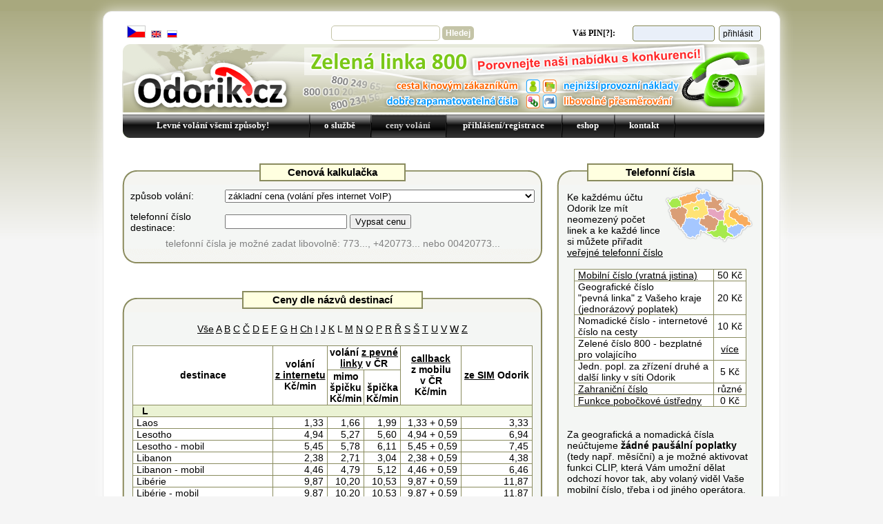

--- FILE ---
content_type: text/html
request_url: https://www.odorik.cz/ceny.html?cenikFiltr=L
body_size: 7567
content:
<!DOCTYPE html PUBLIC "-//W3C//DTD XHTML 1.0 Transitional//EN" "http://www.w3.org/TR/xhtml1/DTD/xhtml1-transitional.dtd">
<html xmlns="http://www.w3.org/1999/xhtml" xml:lang="cs" lang="cs ">
<head>
    <meta name="wot-verification" content="2b15ddaf3d7c63bee7ad"/>
    <meta http-equiv="content-type" content="application/xhtml+xml; charset=UTF-8" />
    <!--[if IE]>
    <meta http-equiv="content-type" content="text/html; charset=UTF-8" />
    <![endif]--> 
    <meta name="description" content="Levné telefonování do zahraničí z telefonní budky, pevné, internetu nebo mobilu" />
    <meta name="keywords" content="levné volání do zahraničí,levné telefonování do zahraničí,telefonní budka,pevná linka,telefonování přes internet,telefonování přes internet zdarma,callback,internetové volání,volání ze zahraničí,VoIP" /> 
    <meta name="robots" content="index, follow" />
    <title>Odorik.cz - levné volání do celého světa</title>
    <link rel="stylesheet" type="text/css" href="styles/default2.css" />
    <!--[if IE 6]>
    <link rel="stylesheet" type="text/css" href="styles/default_ie6.css" />
    <![endif]-->
    <!--[if IE 7]>
    <link rel="stylesheet" type="text/css" href="styles/default_ie7.css" />
    <![endif]-->
    <link rel="stylesheet" type="text/css" href="modules/balloontip.css" />
    <script type="text/javascript" src="modules/balloontip.js"></script>
    <script type="text/javascript" src="design/jquery-1.6.4.min.js"></script>
    
      <script src="design/hidepin.js" type="text/javascript"></script>
    
    <link rel="shortcut icon" href="images/icon_sluchatko.gif" />

    <script type="text/javascript">
      $(document).ready(function() {
        $("#hidepin").focus();
      });
    </script>
  </head>

  <body>
    <!--div id="bg_border_top">&nbsp;</div--> 
    <div id="nad_main">
    &nbsp;
    </div>
    <div id="main">

    <div class="languageSelect">
         <img src="images/flags/cz.gif" alt="cz" title="Vybraný jazyk je Čeština" /> 
         <a href="?jazyk=en" title="English"><img src="images/flags/small/gb.gif" alt="en" /></a> 
         <a href="?jazyk=ru" title="По-русски"><img src="images/flags/small/ru.gif" alt="ru" /></a> 
    </div>
    
    <div id="top-right">
      <div id="search">
        <form action="nabidka.html" method="post">
        <input id="search-area" type="text" name="q" />
        <input id="search-button" type="submit" name="Hledej" value="Hledej" />
        </form>
      </div>
      <div id="login">
        <form name="prihl_form" action="https://www.odorik.cz/ucet/?jazyk=cz" method="post">
            <div id="logform">
              <div class="prename" 
  >
  Váš PIN<a href="#" rel="ppin">[?]</a>: </div>
              <div class="name"><input type="text" id="hidepin" name="hidepin" size="15" maxlength="13" autocomplete="off" /></div>
              <div class="submit"><input type="submit" name="prihlasit" value="přihlásit" /></div>
            </div>
             <input type="hidden" name="pin" value="" />
          </form >
  <!-- ***** balloon hint ***** -->
   <div id="ppin" class="balloonstyle" style="width: 350px;">
  PIN má 13 (nebo 10) číslic.<br />
      <ul>
        <li>Je to stejný pin,jaký používáte při volání z pevné linky nebo telefonní budky.</li>
        <li>PIN jste obdrželi SMS  zprávou při registraci nebo je napsán na Vaší volací kartičce.</li>
        <li>Pokud jste Váš PIN zapomněli, prozvoňte číslo 539 085 860 a dojde Vám SMS zprávou.</li>
      </ul>
   </div>
   
  <div id="cislo" class="balloonstyle" style="width: 350px;">
    Zadejte jednu z možnosti: <br />
    - číslo svého mobilního telefonu (9 číslic) <i>nebo</i><br />
    - e-mailovou adresu <i>nebo</i><br />
    - číslo linky (6 číslic).
    
    </div>
    <div id="hheslo" class="balloonstyle" style="width: 350px;">
      Heslo jsou poslední 4 číslice vašeho PINu <br />
      obdrženého při registraci; pro opětovné <br />
      zaslání PINu prozvoňte ze svého mobilního <br />
      telefonu 539 085 860 a vyčkejte na SMS. </div>
  <!-- ***** balloon hint ***** -->
      </div>  <!-- konec login -->
    </div> <!-- konec top-right -->

        <!--div id="top" style="background-image: url('images/bg_top_2_cz_new-15.png');"-->
        <div id="top" style="position: relative; background-image: url('images/bg_top_2_cz_new-15.png');">
          <a href="/" style="width: 230px; height: 80px; border: 0; position: absolute; top: 20px; left: 40px; background-color: transparent;"></a>
  <!--nova reklamni sekce do menu zacatek-->
        <div class="info-top">
  
    
    <a href="/w/zelena_linka_800"><img  src="./images/banners/info_5.png"
                                        alt="Zelené linky 800 za velmi výhodné ceny."
                                        title="Zelené linky 800 za velmi výhodné ceny."
                                        style="margin-left:275px; margin-top:1px"/></a>
  

        </div>
  <!--nova reklamni sekce do menu konec-->



  <div id="wrapper">
  <div id="menu">
      <ul>
        <!--li class="left">&nbsp;</li-->
          <li style="background: none" class="left"><h1><a style="background:none" href="nabidka.html">Levné&nbsp;volání&nbsp;všemi&nbsp;způsoby!</a></h1></li>
          <li class="divider" style=" width: 10px; ">&nbsp;</li>
          <li><em></em><a  href='vyhody.html'  style="padding: 0 22px;"    >o službě</a></li>
          <li><em></em><a class='active' href='ceny.html'  style="padding: 0 22px;"    >ceny volání</a></li>
          <li><em></em><a  href='registrace.html'  style="padding: 0 22px;"    >&nbsp;přihlášení/registrace&nbsp;</a></li>
          
          <li><em></em><a  href='eshop.html'  style="padding: 0 22px;"    >eshop</a></li>
          
          <li><em></em><a  href='kontakt.html'  style="padding: 0 22px;"    >kontakt</a></li>

        <li class="sep">&nbsp;</li>
        <!--li class="right">&nbsp;</li-->
  </ul>
  </div><!--/menu-->
  </div><!--/wrapper-->       



        <!--div id="links">
          <div class="line" style="width: 33.5px;border-bottom: none;"></div>
          <div class="line" style="width: 220px;"></div>
          <li><em></em><a  href='vyhody.html'  style="padding: 0 22px;"    >o službě</a></li>
          <li><em></em><a class='active' href='ceny.html'  style="padding: 0 22px;"    >ceny volání</a></li>
          <li><em></em><a  href='registrace.html'  style="padding: 0 22px;"    >&nbsp;přihlášení/registrace&nbsp;</a></li>
          
          <li><em></em><a  href='eshop.html'  style="padding: 0 22px;"    >eshop</a></li>
          
          <li><em></em><a  href='kontakt.html'  style="padding: 0 22px;"    >kontakt</a></li>
          <div class="line" style="width:45px;"></div>
        </div-->

      </div>

<div id="cenik_content">
  <div id="cenik_content_2">
   <div id="cenik_content_2_top">
    <div id="cenik_content_2_left">
          <div style="float: right; clear: both; height: 20px;">&nbsp;</div>
    <div class="widestred_top" style="margin-top: 15px;">
      <div class="vw_label" style="width: 200px;">
        Cenová kalkulačka
      </div>
    </div>

    <div class="widestred_middle">
      <form action="./ceny.html" name="c_kalkulacka_form">
      <table align="center" border="0" cellpadding="5">
        <tr><td>způsob volání: </td>
      <td>



  <select name="c_kalkulacka_typ" onchange="document.c_kalkulacka_form.submit();">

    <option selected="selected" value="internet">základní cena (volání přes internet VoIP)</option>

    <option  value="odorik_mobil">ze SIM karty Odorik v síti T-Mobile</option>

    <option  value="mobil">z mobilního telefonu libovolného operátora v ČR - zpětné volání (callback)</option>

    <option  value="callback">odkudkoliv - zpětné volání (callback)</option>

    <option  value="budka">z pevné linky jiného operátora v ČR</option>
  </select>
  </td></tr>


    <tr><td>telefonní číslo destinace:</td>
        <td><input type="hidden" name="kam" value="cenik"/>
            <input type="hidden" name="pocitat_cenu" value="true" />
            <input type="text" name="tel_cislo" value="" />
            <input  type="submit" name="spocitat_cenu"
                    value="Vypsat cenu" /></td>
    </tr>
  

  </table>
  </form>

  <div class="cenik_blok_info">
    telefonní čísla je možné zadat libovolně:
  773..., +420773... nebo 00420773...
  </div>

  

  

  </div>

  <div class="widestred_bottom">&nbsp;</div>
  <div style="width: 760px;height: 10px;float: left;clear: both;">&nbsp;</div>
  <div style="height: 10px;clear: both;">&nbsp;</div>

      <div style="float: right; clear: both; height: 20px;">&nbsp;</div>
<div class="widestred_top" style="margin-top: 0px;">
  <div class="vw_label" style="width: 250px;">
    <a name="ceny_dle_nazvu_destinaci"></a>
    Ceny dle názvů destinací
  </div>
</div>

<div class="widestred_middle">
  <br/>
  <div align="center">

  
    <a href="?cenikFiltr=V%C5%A1e">Vše</a>
  
    <a href="?cenikFiltr=A">A</a>
  
    <a href="?cenikFiltr=B">B</a>
  
    <a href="?cenikFiltr=C">C</a>
  
    <a href="?cenikFiltr=%C4%8C">Č</a>
  
    <a href="?cenikFiltr=D">D</a>
  
    <a href="?cenikFiltr=E">E</a>
  
    <a href="?cenikFiltr=F">F</a>
  
    <a href="?cenikFiltr=G">G</a>
  
    <a href="?cenikFiltr=H">H</a>
  
    <a href="?cenikFiltr=Ch">Ch</a>
  
    <a href="?cenikFiltr=I">I</a>
  
    <a href="?cenikFiltr=J">J</a>
  
    <a href="?cenikFiltr=K">K</a>
  
    L
  
    <a href="?cenikFiltr=M">M</a>
  
    <a href="?cenikFiltr=N">N</a>
  
    <a href="?cenikFiltr=O">O</a>
  
    <a href="?cenikFiltr=P">P</a>
  
    <a href="?cenikFiltr=R">R</a>
  
    <a href="?cenikFiltr=%C5%98">Ř</a>
  
    <a href="?cenikFiltr=S">S</a>
  
    <a href="?cenikFiltr=%C5%A0">Š</a>
  
    <a href="?cenikFiltr=T">T</a>
  
    <a href="?cenikFiltr=U">U</a>
  
    <a href="?cenikFiltr=V">V</a>
  
    <a href="?cenikFiltr=W">W</a>
  
    <a href="?cenikFiltr=Z">Z</a>
  

  <br/><br/>

  

  
<table class="cenik">
  
    <tr align="center"><th rowspan="2" width="200">destinace</th>
                        <th rowspan="2">volání <br /><a style="cursor:help" rel="cenik_000">z internetu</a><br />Kč/min</th>
                   <th colspan="2">volání <a style="cursor:help" rel="cenik_822"> z pevné<br />linky</a> v ČR</th>  
      <!--                  <th colspan="2">volání <a style="cursor:help" rel="cenik_822_budky"> z telefonní<br />budky </a>v ČR</th> -->
                    <th rowspan="2"> <a style="cursor:help" rel="cenik_callback">  callback </a> <br />z mobilu<br />v ČR<br />Kč/min</th> 
                        <th rowspan="2"> <a style="cursor:help" rel="cenik_mobil">ze SIM</a> Odorik</th></tr>
    <tr align="center"> <!-- <th>mimo<br />špičku<br />Kč/min</th>
                        <th><br /><a style="cursor:help" rel="cenik_spicka">špička</a><br />Kč/min</th> -->
                        <th>mimo<br />špičku<br />Kč/min</th>
                        <th><br />špička<br />Kč/min</th></tr>
  

  
      <tr><td align="left" colspan="8" bgcolor="#EAF2D3">
            <b>&nbsp; L</b></td>
      </tr>
    

    <tr><td align="left">Laos</td>
        <td align="right" >1,33</td>
    <td align="right" >1,66</td>
        <td align="right" >1,99</td>
       <!-- <td align="right" >1,92</td> --> 
  <!--      <td align="right" >2,70</td> -->
  <!--      <td align="right" >3,03</td> -->
      <td align="right" >1,33&nbsp;+&nbsp;0,59</td>  
        <td align="right" >3,33</td>
    </tr>
  

    <tr><td align="left">Lesotho</td>
        <td align="right" >4,94</td>
    <td align="right" >5,27</td>
        <td align="right" >5,60</td>
       <!-- <td align="right" >5,53</td> --> 
  <!--      <td align="right" >6,26</td> -->
  <!--      <td align="right" >6,59</td> -->
      <td align="right" >4,94&nbsp;+&nbsp;0,59</td>  
        <td align="right" >6,94</td>
    </tr>
  

    <tr><td align="left">Lesotho  - mobil</td>
        <td align="right" >5,45</td>
    <td align="right" >5,78</td>
        <td align="right" >6,11</td>
       <!-- <td align="right" >6,04</td> --> 
  <!--      <td align="right" >6,78</td> -->
  <!--      <td align="right" >7,11</td> -->
      <td align="right" >5,45&nbsp;+&nbsp;0,59</td>  
        <td align="right" >7,45</td>
    </tr>
  

    <tr><td align="left">Libanon</td>
        <td align="right" >2,38</td>
    <td align="right" >2,71</td>
        <td align="right" >3,04</td>
       <!-- <td align="right" >2,97</td> --> 
  <!--      <td align="right" >3,75</td> -->
  <!--      <td align="right" >4,08</td> -->
      <td align="right" >2,38&nbsp;+&nbsp;0,59</td>  
        <td align="right" >4,38</td>
    </tr>
  

    <tr><td align="left">Libanon  - mobil</td>
        <td align="right" >4,46</td>
    <td align="right" >4,79</td>
        <td align="right" >5,12</td>
       <!-- <td align="right" >5,05</td> --> 
  <!--      <td align="right" >5,79</td> -->
  <!--      <td align="right" >6,12</td> -->
      <td align="right" >4,46&nbsp;+&nbsp;0,59</td>  
        <td align="right" >6,46</td>
    </tr>
  

    <tr><td align="left">Libérie</td>
        <td align="right" >9,87</td>
    <td align="right" >10,20</td>
        <td align="right" >10,53</td>
       <!-- <td align="right" >10,46</td> --> 
  <!--      <td align="right" >11,20</td> -->
  <!--      <td align="right" >11,53</td> -->
      <td align="right" >9,87&nbsp;+&nbsp;0,59</td>  
        <td align="right" >11,87</td>
    </tr>
  

    <tr><td align="left">Libérie - mobil</td>
        <td align="right" >9,87</td>
    <td align="right" >10,20</td>
        <td align="right" >10,53</td>
       <!-- <td align="right" >10,46</td> --> 
  <!--      <td align="right" >11,20</td> -->
  <!--      <td align="right" >11,53</td> -->
      <td align="right" >9,87&nbsp;+&nbsp;0,59</td>  
        <td align="right" >11,87</td>
    </tr>
  

    <tr><td align="left">Libye</td>
        <td align="right" >5,41</td>
    <td align="right" >5,74</td>
        <td align="right" >6,07</td>
       <!-- <td align="right" >6,00</td> --> 
  <!--      <td align="right" >6,78</td> -->
  <!--      <td align="right" >7,11</td> -->
      <td align="right" >5,41&nbsp;+&nbsp;0,59</td>  
        <td align="right" >7,41</td>
    </tr>
  

    <tr><td align="left">Libye  - mobil</td>
        <td align="right" >6,80</td>
    <td align="right" >7,13</td>
        <td align="right" >7,46</td>
       <!-- <td align="right" >7,39</td> --> 
  <!--      <td align="right" >8,17</td> -->
  <!--      <td align="right" >8,50</td> -->
      <td align="right" >6,80&nbsp;+&nbsp;0,59</td>  
        <td align="right" >8,80</td>
    </tr>
  

    <tr><td align="left">Lichtenštejnsko</td>
        <td align="right" >1,78</td>
    <td align="right" >2,11</td>
        <td align="right" >2,44</td>
       <!-- <td align="right" >2,37</td> --> 
  <!--      <td align="right" >3,11</td> -->
  <!--      <td align="right" >3,44</td> -->
      <td align="right" >1,78&nbsp;+&nbsp;0,59</td>  
        <td align="right" >3,78</td>
    </tr>
  

    <tr><td align="left">Lichtenštejnsko  - mobil</td>
        <td align="right" >3,20</td>
    <td align="right" >3,53</td>
        <td align="right" >3,86</td>
       <!-- <td align="right" >3,79</td> --> 
  <!--      <td align="right" >4,53</td> -->
  <!--      <td align="right" >4,86</td> -->
      <td align="right" >3,20&nbsp;+&nbsp;0,59</td>  
        <td align="right" >5,20</td>
    </tr>
  

    <tr><td align="left">Litva</td>
        <td align="right" >0,98</td>
    <td align="right" >1,31</td>
        <td align="right" >1,64</td>
       <!-- <td align="right" >1,57</td> --> 
  <!--      <td align="right" >2,11</td> -->
  <!--      <td align="right" >2,44</td> -->
      <td align="right" >0,98&nbsp;+&nbsp;0,59</td>  
        <td align="right" >2,98</td>
    </tr>
  

    <tr><td align="left">Litva  - mobil</td>
        <td align="right" >2,98</td>
    <td align="right" >3,31</td>
        <td align="right" >3,64</td>
       <!-- <td align="right" >3,57</td> --> 
  <!--      <td align="right" >4,11</td> -->
  <!--      <td align="right" >4,44</td> -->
      <td align="right" >2,98&nbsp;+&nbsp;0,59</td>  
        <td align="right" >4,98</td>
    </tr>
  

    <tr><td align="left">Lotyšsko</td>
        <td align="right" >0,98</td>
    <td align="right" >1,31</td>
        <td align="right" >1,64</td>
       <!-- <td align="right" >1,57</td> --> 
  <!--      <td align="right" >2,19</td> -->
  <!--      <td align="right" >2,52</td> -->
      <td align="right" >0,98&nbsp;+&nbsp;0,59</td>  
        <td align="right" >2,98</td>
    </tr>
  

    <tr><td align="left">Lotyšsko  - mobil</td>
        <td align="right" >1,49</td>
    <td align="right" >1,82</td>
        <td align="right" >2,15</td>
       <!-- <td align="right" >2,08</td> --> 
  <!--      <td align="right" >2,82</td> -->
  <!--      <td align="right" >3,15</td> -->
      <td align="right" >1,49&nbsp;+&nbsp;0,59</td>  
        <td align="right" >3,49</td>
    </tr>
  

    <tr><td align="left">Lotyšsko  - mobil Camel</td>
        <td align="right" >5,48</td>
    <td align="right" >5,81</td>
        <td align="right" >6,14</td>
       <!-- <td align="right" >6,07</td> --> 
  <!--      <td align="right" >5,44</td> -->
  <!--      <td align="right" >5,77</td> -->
      <td align="right" >5,48&nbsp;+&nbsp;0,59</td>  
        <td align="right" >5,48</td>
    </tr>
  

    <tr><td align="left">Lotyšsko  - TB mobil</td>
        <td align="right" >3,59</td>
    <td align="right" >3,92</td>
        <td align="right" >4,25</td>
       <!-- <td align="right" >4,18</td> --> 
  <!--      <td align="right" >4,92</td> -->
  <!--      <td align="right" >5,25</td> -->
      <td align="right" >3,59&nbsp;+&nbsp;0,59</td>  
        <td align="right" >5,48</td>
    </tr>
  

    <tr><td align="left">Lotyšsko - Riga</td>
        <td align="right" >0,49</td>
    <td align="right" >0,82</td>
        <td align="right" >1,15</td>
       <!-- <td align="right" >1,08</td> --> 
  <!--      <td align="right" >1,82</td> -->
  <!--      <td align="right" >2,15</td> -->
      <td align="right" >0,49&nbsp;+&nbsp;0,59</td>  
        <td align="right" >2,49</td>
    </tr>
  

    <tr><td align="left">Lucembursko</td>
        <td align="right" >0,46</td>
    <td align="right" >0,79</td>
        <td align="right" >1,12</td>
       <!-- <td align="right" >1,05</td> --> 
  <!--      <td align="right" >1,87</td> -->
  <!--      <td align="right" >2,20</td> -->
      <td align="right" >0,46&nbsp;+&nbsp;0,59</td>  
        <td align="right" >2,46</td>
    </tr>
  

    <tr><td align="left">Lucembursko  - mobil</td>
        <td align="right" >3,57</td>
    <td align="right" >3,90</td>
        <td align="right" >4,23</td>
       <!-- <td align="right" >4,16</td> --> 
  <!--      <td align="right" >4,95</td> -->
  <!--      <td align="right" >5,28</td> -->
      <td align="right" >3,57&nbsp;+&nbsp;0,59</td>  
        <td align="right" >5,48</td>
    </tr>
  

  <tr><td colspan="8">
    <br/>
     Na čísla u Odorik.cz (geografická, nomadická, v síti) <b> voláte z internetu zdarma</b>, na mobilní čísla u Odorik.cz voláte z internetu za běžnou cenu 0,59 Kč/min. Z mobilní simkarty Odorik voláte na mobilní, pevná (geografická) i nomadická (91011XXXX) čísla u Odorik.cz za zvýhodněnou cenu 0,59 Kč/min.
      Uvedené ceny jsou <b>včetně DPH</b>, účtováno je <b>vždy po vteřině</b> (1+1) hned od začátku hovoru s výjimkou hovorů na
      čísla +4201XXX, které jsou účtovány po minutě 60+60. U zpětného volání se účtují oba hovory nezávisle na sobě podle svojí délky dle sloupečku volání z internetu.
      Při volání z pevné linky jiných operátorů pevných sítí přes přístupové číslo 822 platí též internetové ceny z prvního sloupečku,
      navíc se ale ještě účtuje hovor na číslo 822 dle svojí délky za cenu 0,33 mimo špičku a 0,66 Kč/min
      ve špičce. Špička je v pracovní dny 7-19 hodin. Pro majitele linky je ale hovor bezplatný. <br/>
      <br/>
    
  <br/></td></tr>
</table>


    <a href="./ceny.html?tisk=true" target="_new">ceník k tisku</a>,
    <a href="/w/cenik_doplnkovych_sluzeb" target="_new">      
      ceník doplňkových služeb
    </a> ,  
    <a href="http://dialcode.org/" target="_new">
      předčíslí zemí
    </a>,
    <a href="/w/casove_zony" target="_new">
      časová pásma
    </a>

  </div>
</div>

<div class="widestred_bottom">&nbsp;</div>
<div style="width: 600px;height: 10px;float: left;clear: both;">&nbsp;</div>
<div style="height: 10px;clear: both;">&nbsp;</div>

<div id="cenik_callback" class="balloonstyle"  style="width: 450px;" >
   
        Callback - zpětné volání. Naše  ústředna Vám zavolá a spojí s číslem, které si přejete. Spojit lze libovolné dvě čísla na světě, platí se oba hovory nezávisle podle své délky s vteřinovou tarifikací. Cena níže platí, pokud si hovor objednávate  Hovor si můžete
        objednáte z mob,<a href="/w/api:programy"> pomocí speciání aplikace v mobilu</a>, prozvoněním nebo <a href='/w/callback'>SMS zprávou</a>.<br/>
</div>

<div id="cenik_spicka" class="balloonstyle"  style="width: 450px;" >
       Špička je ve všední den 7-19 hodin. Ceny hovorů z našich kabinek v Brně nebo Praze jsou po celý den stejné jako z pevné linky mimo špičku.
<br/>
</div>


<div id="cenik_822" class="balloonstyle"  style="width: 450px;" >
 Ceny platí pro volání z pevné linky jiného operátora v ČR přes přístupové číslo 822333444 nebo 822300400. Poplatek 0.33 Kč/min mimo špičku a
        0.66 Kč/min ve špičce je účtován za dobu zadávání PINu, čísla a  vyzvánění a to s vteřinovou tarifikací.
<br/>
</div>

<div id="cenik_822_budky" class="balloonstyle"  style="width: 450px;" >
 Bohužel naprostá většina telefonních budek v ČR byla ke konci roku 2019 zrušena. Telefonní budky zůstaly jen v menších obcích s problematickým pokrytím mobilním signálem. 
 Ceník je zde tedy pro těch pár lidí, co mají telefonní budku stále v dosahu.
 Při volání z <a href="/w/volani_z_telefonni_budky">telefonní budky </a> přes přístupové číslo 822333444 nebo 822300400. Poplatek 0.33 Kč/min mimo špičku a
        0.66 Kč/min ve špičce je účtován za dobu zadávání PINu, čísla a vyzvánění.<br>
 Stejným způsobem jako z telefonních budek je možné volat i z pevných linek jiných operátorů. V tom případě jsou účtovány dva nezávislé hovory podle svojí délky.
 0,33 Kč/min mimo špičku a 0,66 Kč/min ve špičce za hovor na přístupové číslo 822 a dále dle internetové ceny dle zvolené destinace. 
<br/>
</div>

<div id="cenik_000" class="balloonstyle"  style="width: 450px;" >
Internetová cena uvedená v tomto sloupečku je použita jak pro přímé internetové volání, tak pro zpětná volání, přesměrování hovorů nebo  při volání přes přístupové číslo.
<!-- <a href="/w/destinace_s_levnym_predcislim">Do některých zemí/destinací</a> můžete volat ještě levněji po vytočení 000 místo obvyklých 00 nebo + před číslem v mezinárodním formátu.</br> -->
</div>

<div id="cenik_mobil" class="balloonstyle"  style="width: 450px;" >
  Volání na pevná i mobilní čísla v síti Odorik stojí 0.59 Kč/min.<br>
  <a href="/w/cenik_doplnkovych_sluzeb?&#sluzby_virtualniho_mobilniho_operatora">Ceny pořízení nové simkarty a ostatní poplatky.</a>
</div>



    </div>
    <div id="cenik_content_2_right">
      <div style="float: right; clear: both; height: 20px;">&nbsp;</div>
<div class="widestred_top-rady" style="margin-top: 15px;"><a name="telefonni_cisla"></a>
  <div id="telefonni_cisla" class="vw_label" style="width: 200px;">

    Telefonní čísla
    
</div>
</div>

<div class="widestred_middle-rady">
  <div style="display:block; margin:10px;">

<img align="right" style="margin-top:-8px" src="images/cr-min.png"/>    
<!--a href="/w/geograficka_a_nomadicka_telefonni_cisla">Veřejná telefonní čísla</a><br/-->
 Ke každému účtu Odorik lze mít  neomezený počet linek a ke každé lince si můžete přiřadit
   <a href="/w/geograficka_a_nomadicka_telefonni_cisla">veřejné telefonní číslo</a> <br/><br/>


<table width="250" class="cenik">
  <tr><td>
  
  <a target="_blank" href="/w/cenik_doplnkovych_sluzeb?s[]=mobiln%C3%AD#sluzby_virtualniho_mobilniho_operatora">Mobilní číslo (vratná jistina)</a>
  <td align="center">50&nbsp;Kč</td>

  </tr>
  <tr><td>Geografické číslo <br> "pevná linka" z Vašeho kraje (jednorázový poplatek)
  </td><td align="center">20 Kč</td></tr>
  <tr><td>Nomadické číslo - internetové číslo na cesty</td><td align="center">
      10 Kč</td></tr>
      <tr><td>Zelené číslo 800 - bezplatné pro volajícího</td>
        <td align="center"><a href="/w/zelena_linka_800">více</a></td></tr>
<tr><td>Jedn. popl. za zřízení druhé a další linky v síti Odorik</td><td align="center">5 Kč</td></tr>
<tr><td>
  
  <a target="_blank" href="/w/zahranicni_telefonni_cisla">Zahraniční číslo</a></td><td align="center">různé</td>

  
  </td></tr>
  <tr><td><a target="_blank" href="/w/vyhody_a_nevyhody_vlastni_pobockove_ustredny_asterisk?&amp;#odorikcz_jako_nahrada_za_pobockovou_ustrednu">Funkce pobočkové ústředny</a></td>
  <td align="center">0 Kč</td></tr>
</table>
<br/>

<br>
  Za geografická a nomadická čísla neúčtujeme <b>žádné paušální poplatky</b> (tedy např. měsíční) a je možné aktivovat funkci CLIP, která Vám umožní dělat odchozí hovor tak, aby volaný viděl Vaše mobilní číslo, třeba i od jiného operátora.<br>
   <a href="/w/cenik_doplnkovych_sluzeb">Kompletní ceník doplňkových služeb.</a><br/>
    Možný je též  <a href="/w/geograficka_a_nomadicka_telefonni_cisla#prenos_cisel_do_site_odorikcz">přenos čísla k Odorik.cz</a> 
    <br/>

  
  <br/>    
  </div>
</div>

<!--
    <a href="/w/geograficka_a_nomadicka_telefonni_cisla">
    Více informací a přehled čísel a krajů.</a><br /><br />

    Za geografická,internetová čísla ani linky  v síti se neplatí žádný měsíční
    poplatek. Jedinou podmínkou je provedení platby jednou za dva roky (stačí
    100 Kč), aby nedošlo k propadnutí kreditu.<br/><br/>
    -->
<!--
Po registraci zdarma <b>obdržíte jednu linku</b> (číslo) v síti Odorik pro libovolné odchozí hovory. <br/>
    Každá další linka stojí <b>5,-</b> Kč. Více linek lze využít např. pro více telefonních přístrojů (pokud potřebujete na každém přístroji jiné telefonní číslo), nebo pro <a href="/w/prepojovani">přepojování hovorů</a>.<br/><br/>

    -->

<div class="widestred_bottom-rady">&nbsp;</div>
<div style="width: 300px;height: 10px;float: left;clear: both;">&nbsp;</div>
<div style="height: 10px;clear: both;">&nbsp;</div>

      <div style="_float: right; clear: both; height: 5px;">&nbsp;</div>
<div class="widestred_top-rady" style="margin-top: 15px;"><a name="telefonni_cisla"></a>
  <div id="telefonni_cisla" class="vw_label" style="width: 210px;">
    
    Kterou službu využít? 
    
          </div> 
          </div>

<div class="widestred_middle-rady">
  <div style="display:block; margin:10px;">
    Máte dotaz? Dejte nám na sebe číslo a my Vám do dvou dnů zavoláme.
        

<!--   <a href="https://forum.odorik.cz/viewforum.php?f=7"><b>Odorik.cz fórum</b></a>.<br/><br/>
    Pokud chcete odpověď co nejdříve a aby bylo zodpovězení Vašeho dotazu prospěšné i ostatním uživatelům, zadejte svůj dotaz na naše 
<a href="https://forum.odorik.cz/viewforum.php?f=7"><b>Odorik.cz fórum</b></a>.<br/><br/>
   
    
    Můžete nám též v době mezi 9 a 21 hodinou zavolat na Skype.<br/><br/>
    -->
    <br/><br/>


<div class="_kon_main_top_right">
  
</div>

 <br>

 Pro inspiraci si též můžete projít naše <a href="https://forum.odorik.cz/viewforum.php?f=7">fórum</a> nebo <a href='/w/'>wiki</a>.


  </div>
</div>

<div class="widestred_bottom-rady">&nbsp;</div>
<div style="width: 300px;height: 10px;float: left;clear: both;">&nbsp;</div>
<div style="height: 10px;clear: both;">&nbsp;</div>



    </div>
   </div> 
      <div style="_float: right; clear: both; height: 1px;">&nbsp;</div>


<div style="width: 300px;height: 1px;float: left;clear: both;">&nbsp;</div>
<div style="height: 1px;clear: both;">&nbsp;</div>

  </div>
</div>

    <div id="bg_border_rest2">
      <!--byla paticka-->
    </div>   

  </div>
  <div id="main2">
    <div id="footer">
        <a href='https://www.odorik.cz/w/shrnuti_smlouvy:virtualni_volaci_karta'>Shrnutí smlovy</a> | <a href='./Vseobecne_podminky_miniTEL_sro.pdf'>Všeobecné podmínky</a> | <a href='w'>Wiki</a> | <a href='https://forum.odorik.cz/viewforum.php?f=7'>Fórum</a> 
              | &copy; 2007-2022 miniTEL s.r.o.<br />
      </div>
     
  </div>

</body>
</html>


--- FILE ---
content_type: text/css
request_url: https://www.odorik.cz/styles/default2.css
body_size: 8438
content:
/* CSS Document */

:focus {
outline: 0;
} 

html, body {
  margin: 0;
  padding: 0;
  font-size: 90%;
  color: #000;
  _background: rgb(0,0,0) url('../images/bg_main.gif') 0 0 repeat-x;
  background: rgb(245,245,245) url('../images/bg_main.gif') 0 0 repeat-x;
  font-family: Verdana, Tahoma; /*  Times New Roman, Tahoma;*/
}
/* nefunguje vim proč */

@font-face {
font-family: Calibri;
_font-style: bold;
_font-weight: 400;
} 

p {
    font-family: Verdana, Tahoma; /*  Times New Roman, Tahoma;*/
}

a {
        text-decoration: underline;
	color: black;
}
a:hover {
	text-decoration: none; 
	color: maroon;
  border: 0;
}
img {
  border: 0;
}
div#bg_border_top {
  display:none;
  width: 980px;
  margin: 13px auto 0 auto;
  padding: 0;
  line-height: 21px;
  background: url('../images/bg_border_top.gif') 0 0 no-repeat;
}

div#nad_main {
  background-color: #a8a87e;
}

div#main {
  background-color: #fff;
  border: 1px solid #e9e9e9;
  _border: 15px solid #73d4fc; /*To make it work in browsers that don't support transparency*/
  _border: 15px solid rgba(150, 150, 150, 0.8);
 
  border-radius: 13px 13px 13px 13px;
  box-shadow: 0 0 20px 0 rgba(255, 255, 255, 0.8);
  margin: 0px auto 0px auto;
  width: 980px;
  padding: 20px 0 0 0;
  text-align: left;
  _background: #fff url('../images/bg_border_rest-980.gif') 0 0 repeat-y;
}
div#main2 {
  _display:none;
  _margin: -160px 0 0 0;
  width: 100%;
  height: 100px;
  padding: 0;
  background: url('../images/bg_main_bottom.gif') 0 0px repeat-x;
}
div#bg_border_rest2 {
  _display:none;
  _width: 980px;
  _margin: 0 auto 0 auto;
  _padding: 130px 0 0 0;
  _height: 70px;
  _background: url('../images/bg_border_rest-980.gif') 0 0 repeat-y;
}
div#bg_border_bottom {
  _display:none;
  width: 980px;
  margin: 0 auto 0 auto;
  padding: 0;
  _line-height: 21px;
  _background: url('../images/bg_border_bottom.gif') 0 0 no-repeat;
}
div#footer {
  _width: 980px;
  _margin: 10px 0px 0 0px;
  padding: 10px 10px 10px 10px;
  height: 15px;
  font-size: 80%;
  text-align: center;
  _background-color: #fff;
  _border-top:1px solid lightgray;
}
/*

   Horni cast s rychlym prihlasenim                        ****

*/


#search-button {
	width: auto;
	padding: 3px 5px;
	background: #c4c4a7;
	border: 0;
	font-size: 12px;
	color: #ffffff;
	-moz-border-radius: 5px;
	-webkit-border-radius: 5px;
	border-radius: 5px;
	font-weight: bold;
	cursor:Pointer;
	}

#search-button:hover {
  background: #dcdcce;
}	
	
#search-area {
padding: 3px;
	_border: solid 1px #E5E5E5;
	border: solid 1px #c4c4a7;
	outline: 0;
	font: normal 12px/100% Verdana, Tahoma, sans-serif;
	font-weight: bold;
	width: 150px;
	background: #FFFFFF url('bg_form.png') left top repeat-x;
	_background: -webkit-gradient(linear, left top, left 25, from(#FFFFFF), color-stop(4%, #EEEEEE), to(#FFFFFF));
	_background: -moz-linear-gradient(top, #FFFFFF, #EEEEEE 1px, #FFFFFF 25px);
	_box-shadow: rgba(0,0,0, 0.1) 0px 0px 8px;
	_-moz-box-shadow: rgba(0,0,0, 0.1) 0px 0px 8px;
	_-webkit-box-shadow: rgba(0,0,0, 0.1) 0px 0px 8px;
	-moz-border-radius: 5px;
	-webkit-border-radius: 5px;
	border-radius: 5px;
}

#top-right
{
  width: 650px;
  float: right;
  height: 25px;
  _margin: 0 33.5px 0 0;
  color: #000;
  font-size:12px;
}
  
#search
{
  width: 300px;
  float: left;
  height: 25px;
  margin: 0 33.5px 0 0;
  color: #cccccc;
  font-size:12px;
  font-weight: bold;
}  
  
#login {
  /*clear: both;*/
  width: 250px;
  float: right;
  height: 25px;
  margin: 0 33.5px 0 0;
  color: #000;
  font-size:12px;
}
.languageSelect {
  float: left;
  width: 200px;
  height: 25px;
  margin: 0 0 0 33.5px;
  _margin: 0 0 0 20px;
}
div.languageSelect img {
  border: 1px solid #CCC;
  margin: 0 5px 4px 0;
}
div.languageSelect img.active {
  border: 1px solid #CCC;
  margin: 0 3px 0 0;
}
#login input {
 	background: none;
	color: #000;
	font-size:12px;
	border:none;
}
#logform{
	position:relative;
	text-align: left;
}
.name {
  background: url('../images/login_name.gif') 0 0 no-repeat; 
}
.pass {
  background: url('../images/login_pass.gif') 0 0 no-repeat; 
}
.submit {
  background: url('../images/login_submit.gif') 0 0 no-repeat; 
}
#logform .name {
	position:absolute;
	left:70px;
	width:110px;
	padding: 4px 3px 9px 8px;
	_padding: 2px 8px 9px 8px;
}

#logform .pass {
	position:absolute;
	width:77px;
	left:267px;
	padding: 4px 8px 9px 8px;
	_padding: 2px 8px 9px 8px;
}
#logform .submit {
	position:absolute;
	left:195px;
	width:65px;
	font-variant:small-caps;
	padding: 4px 0 9px 0;
/*	|padding: 3px 0 9px 5px;*/
}
#logform .submit input {
  font-size: 12px;
}
#logform .prename {
	position:absolute;
	left:-25px;
/*	left:0px;*/
/*	width:75px;*/
	width:105px;
	padding: 4px 8px 9px 8px;
	_padding: 4px 8px 9px 8px;
	color: ##505425;
	font-size:12px;
	font-weight: bold;
}
#logform .prename a {
  text-decoration: none;
}
#logform .prename a:hover {
  text-decoration: none;
}

#logform .prepass a {
  text-decoration: none;
}
#logform .prepass a:hover {
  text-decoration: none;
}


#logform .prepass {
	position:absolute;
	width:70px;
	left:189px;
	padding: 4px 8px 9px 8px;
	_padding: 4px 8px 9px 8px;
	color: #000;
	font-size:12px;
}
div#top {
  _border:1px red dotted;
  float: left;
  background: #fff url('../images/bg_top_2_cz_new-10.png') 25px 0 no-repeat;
  _background: #fff url('../images/bg_top_2_cz_new-8.png') 33.5px 0 no-repeat;
  margin: 0px 2px 0 2px;
  width: 972px;
  _width: 972px;
  height: 140px;
}
div#new_entire {
  margin: 0 2px 0 2px;
  padding: 7px 0 7px 0;
  width: 976px;
  _width: 972px;
  clear: both;
  background-color: #fff;
  text-align: center;
  font-size: 150%;
  font-family: Verdana; /* Tahoma; */
  color: #606435;
  font-weight: bold;
}
/*
   Hlavni menu - zalozky                                  ****                       linky menu 
*/
div#links {
  border:1px red dotted;
  height: 29px;
  width: 643px;
  float: right;
  margin: 0px 0 0 12px;
  
}

div.line {
  display:none;
  border-bottom: 2px solid #fff;
  height: 20px;
  float: left;
}
div.link {
  _background-color: #dcddcd;
  float: left;
  color: #fff;
  font: 16px arial, helvetica, sans-serif;
  font-weight: bold;

}
div.link a  {
  display: block;
  padding: 3px 9px 3px 9px;
  __color: #ABAD85;
   color: #fff;
  margin: 0;
  text-decoration: none;
  border: 2px solid #000;
  background-color: #ADC09F;
}
div.link a:link, div.link a:visited {
  _color: rgb(222,222,207);
  color: #fff;
  _background-color: #dcddcd;
  _color: rgb(171,173,133);
  border: 2px solid #fff;
  border-radius: 7px 7px 7px 7px;
  box-shadow: 0 0 5px 0 rgba(0, 0, 0, 0.2);
  margin-left:4px;
  text-decoration: none;
  text-shadow: 1px 1px 1px #555555;
}
div.link a:hover {
  color: #fff;
  _background-color: #ADC09F;
  background-color: #dcddcd;
  _background-color: #f3f3f3
  border: 2px solid #fff;
  text-decoration: none;
}
div.link a.active, div.link a.active:visited, div.link a.active:hover {
  _color: rgb(171,173,133);
  color: #fff;
  _background-color: #f3f3f3;
  background-color: #dcddcd;
  _background-color: #ADC09F;
  border-top: 2px solid #fff;
  border-left: 2px solid #fff;  
  border-right: 2px solid #fff;
  border-bottom: 2px solid #fff;    
  padding: 3px 9px 3px 9px;
  cursor: default;
}


span.goog-te-sectional-gadget-checkbox-text
{
_float:left;
_border:1px red solid;
_font-size:12px;

}
span.goog-te-sectional-gadget-link-text
{
  padding-right:5px;
  padding-left:5px;
  margin-top:0px;
  margin-right:15px;
  background-color: #fff;
  float:left;
  color:#fff;
  _border:1px red solid;
font-size:12px;
background: url(../images/pozadi-translate.png) repeat-x left top;
}

/*
   Nactena stranka vyhody.php                              ****                   konec linky menu
*/
/*
   nove menu cerne nove menu cerne nove menu cernenove menu cernenove menu cernenove menu cernenove menu cernenove menu cerne
*/


#wrapper {
  _border:1px red solid;
	display: block;
	width: 980px;
	_width: 680px;
	_margin: 3px auto auto 295px;
	margin: 3px auto auto 26px;
}

/***** Menu Formatting *****/
#memu { 
    _border:1px red solid;
	display: block;
    text-align: center;
    font-size: 120%;
    text-decoration: none;
}

#menu ul { 
        _border:1px red solid;
	_width: 680px; /*If your links text is bigger you will have to adjust this value*/
	width: 980px; /*If your links text is bigger you will have to adjust this value*/
        height: 34px;
	margin: 0 0;
	padding: 0;
	line-height: 34px; /*same as height. This will center your text verticaly*/
	text-decoration: none;
        _background: url(../images/menu/menu_bg.png) repeat-x left top;
}

/*Left Corner*/
#menu ul li.left { 
        _border:1px red dotted;
	display: block;
	float: left;
	clear: left;
	width: 260px;
	height: 34px;
    _background: url(../images/menu/menu_l.png) no-repeat left top;
}

#menu ul li.left H1 { 
        _border:1px green dotted;
	color:yellow;
	margin:0px;
	pading:0px;
	font-size: 13px;
	color: #ffffff;
        font-weight: bold;
}

#menu ul li.divider { 
        _border:1px blue dotted;
	display: block;
	_float: left;
	_clear: left;
	width: 10px;
	height: 34px;
    _background: url(../images/menu/menu_l.png) no-repeat left top;
}

/*Right Corner*/
#menu ul li.right {
	display: block;
	float: right;
	clear: right;
	width: 30px;
	height: 34px;
    background: url(../images/menu/menu_r.png) no-repeat right top;
}

#menu ul li { 
	width: auto;
	display: inline;
	float: left;
	list-style: none;
	text-align: center;
	text-decoration: none;
}
			
#menu ul li a { 
	display: block;
	text-decoration: none;
	text-transform: inherit;
	padding: 0 20px;
	_color: #CCCCCC;
	color: #ffffff;
font-weight: bold;
}

#menu ul li em {
	display: block;
	float: left;
	width: 2px;
	height: 34px;
    background: url(../images/menu/menu_sep.png) no-repeat left top;
}

/*last separator*/
/*This will add a separator after your last link*/
#menu ul li.sep {
	width: 2px;
    background: url(../images/menu/menu_sep.png) no-repeat left top;
}
		  
#menu ul li a:hover, #menu ul li a.active { 
	background: transparent url(../images/menu/menu_over2.png) repeat-x center top;
	text-decoration: none;
	color: #CCCCCC;
	_color:black;
}

#menu ul li a.active {
	font-weight: bold;
	cursor: default;
}

#menu ul li a.first {
	font-weight: bold;
        background: url(../images/menu/menu2_4smart.png) repeat-x left top;
}

#menu ul li a.first:hover { 
	_background: transparent url(../images/menu/menu_over3.png) repeat-x center top;
	text-decoration: none;
	Color: red;
}

/******IE hack******/
<!--[if IE]>
<style type="text/css">
p.iepara{ /*Conditional CSS- For IE (inc IE7), create 1em spacing between menu and paragraph that follows*/
padding-top: 1em;
}
</style>
<![endif]-->



/*
   nove menu cerne konec
*/

div#gsm_content {
  margin: 0 2px;
  width: 976px;
  _width: 972px;
  clear: both;
  background-color: #fff;
} 

div#vanoce {
  margin: 0 2px;
  width: 976px;
  _width: 972px;
  clear: both;
  background-color: #fff;
} 

div#vyhody_content {
  margin: 0 2px;
  width: 976px;
  _width: 972px;
  clear: both;
  background-color: #fff;
} 
div.ramecek {
  width: 300px;
  height: 500px;
  padding: 20px;
  background: url('../images/ramecek.gif') 0 0 no-repeat;
}
div#left {
  /*width: 239px;*/
  width: 219px;
  float: right;
  /*height: 800px;*/
  margin: 20px 25px 0 0px;
  _margin: 20px 0 0 16px;
  background-color: #fff;
}
div#right {
  width: 680px;
  float: left;
  /*height: 600px;*/
  margin: 20px 0px 0px 25px;
  background-color: #fff;
}
div.stred_top {
  display:none;
  width: 680px;
  background: url('../images/stred_top-680.gif') 0 0 no-repeat;
  height: 21px;
  line-height: 6px;
  float: left;
  clear: both;
}
div.stred_middle {
  width: 660px;
  height: 380px;
  _background: url('../images/strom-03.png') 0 0 no-repeat;
  border: 3px solid #fff;
  background-color: #f9f9f9;
  border-radius:13px 13px 13px 13px;
  box-shadow: 0 0 5px 0 rgba(0, 0, 0, 0.5);
  padding: 20px 15px 10px 5px;
  margin:0px 0 20px 0;
  float: left;
  clear: both;
}

div.stred_middle_info {
  _background-color: #F7F7F7;
  _border: 1px solid #DBE0E5;
  _border-radius:13px 13px 13px 13px;
  border: 3px solid #fff;
  _background-color: #f9f9f9;
  background-color: #fff;
  border-radius:13px 13px 13px 13px;
  box-shadow: 0 0 5px 0 rgba(0, 0, 0, 0.5);
  padding: 15px 15px 15px 15px;
  width: 650px;
  height: 410px;
  _background: url('../images/pozadi-pod-telefon.png') 0 0 no-repeat;
  
  background: -moz-linear-gradient(#F6F6F6, #FFFFFF); /* FF 3.6+ */  
  background: -ms-linear-gradient(#F6F6F6, #FFFFFF); /* IE10 */  
  background: -webkit-gradient(linear, left top, left bottom, color-stop(0%, #F6F6F6), color-stop(100%, #FFFFFF)); /* Safari 4+, Chrome 2+ */  
  background: -webkit-linear-gradient(#F6F6F6, #FFFFFF); /* Safari 5.1+, Chrome 10+ */  
  background: -o-linear-gradient(#F6F6F6, #FFFFFF); /* Opera 11.10 */  
  filter: progid:DXImageTransform.Microsoft.gradient(startColorstr='#F6F6F6', endColorstr='#FFFFFF'); /* IE6 & IE7 */  
  -ms-filter: "progid:DXImageTransform.Microsoft.gradient(startColorstr='#F6F6F6', endColorstr='#FFFFFF')"; /* IE8+ */  
  background: linear-gradient(#F6F6F6, #FFFFFF); /* the standard */
  
  
  
  _border: 3px solid #fff;
  _border: 1px solid #ccc;
  _background-color: #f9f9f9;
  _border-radius:13px 13px 13px 13px;
  _box-shadow: 0 0 5px 0 rgba(0, 0, 0, 0.5);
  _padding: 20px 15px 10px 5px;
  margin:0px 0 20px 0;
  float: left;
  clear: both;
}

div.stred_middle_reklamy_1 {
float:left;
  background-color: #F7F7F7;
  border: 1px solid #DBE0E5;
  border-radius:13px 13px 13px 13px;
  padding: 15px 15px 10px 15px;
width: 400px;
height:300px;
}

div.stred_middle_reklamy_2 {
float:right;
  background-color: #F7F7F7;
  border: 1px solid #DBE0E5;
  border-radius:13px 13px 13px 13px;
  
  padding: 15px 15px 10px 15px;
width: 200px;
height:300px;
}

span.tlacitko
{
  background: -moz-linear-gradient(#FcFcFc, #E1E1E1); /* FF 3.6+ */  
  background: -ms-linear-gradient(#F7F7F7, #E1E1E1); /* IE10 */  
  background: -webkit-gradient(linear, left top, left bottom, color-stop(0%, #F7F7F7), color-stop(100%, #E1E1E1)); /* Safari 4+, Chrome 2+ */  
  background: -webkit-linear-gradient(#F7F7F7, #E1E1E1); /* Safari 5.1+, Chrome 10+ */  
  background: -o-linear-gradient(#F7F7F7, #E1E1E1); /* Opera 11.10 */  
  filter: progid:DXImageTransform.Microsoft.gradient(startColorstr='#F7F7F7', endColorstr='#E1E1E1'); /* IE6 & IE7 */  
  -ms-filter: "progid:DXImageTransform.Microsoft.gradient(startColorstr='#F7F7F7', endColorstr='#E1E1E1')"; /* IE8+ */  
  background: linear-gradient(#F7F7F7, #E1E1E1); /* the standard */
  border: 1px solid #DBE0E5;
  border-radius:5px 5px 5px 5px;
  padding: 10px 10px 10px 10px;
  margin:10px 10px 10px 10px;
  font-weight: bold;
  font-size:20px;
}

div.stred_middle_upr2 {
  width: 660px;
  height: 450px;
  
  background: -moz-linear-gradient(#F7F7F7, #E1E1E1); /* FF 3.6+ */  
  background: -ms-linear-gradient(#F7F7F7, #E1E1E1); /* IE10 */  
  background: -webkit-gradient(linear, left top, left bottom, color-stop(0%, #F7F7F7), color-stop(100%, #E1E1E1)); /* Safari 4+, Chrome 2+ */  
  background: -webkit-linear-gradient(#F7F7F7, #E1E1E1); /* Safari 5.1+, Chrome 10+ */  
  background: -o-linear-gradient(#F7F7F7, #E1E1E1); /* Opera 11.10 */  
  filter: progid:DXImageTransform.Microsoft.gradient(startColorstr='#F7F7F7', endColorstr='#E1E1E1'); /* IE6 & IE7 */  
  -ms-filter: "progid:DXImageTransform.Microsoft.gradient(startColorstr='#F7F7F7', endColorstr='#E1E1E1')"; /* IE8+ */  
  background: linear-gradient(#F7F7F7, #E1E1E1); /* the standard */
  _background: url('../images/strom-03.png') 0 0 no-repeat;
  _border: 1px solid #f9f9f9;
  _border: 3px solid #fff;
  border: 1px solid #DBE0E5;
  _background-color: #f9f9f9;
  _background-color: #fff;
  border-radius:13px 13px 13px 13px;
  _border-radius: 5px 5px 5px 5px;
  _box-shadow: 0 0 5px 0 rgba(0, 0, 0, 0.2);
  padding: 20px 15px 10px 5px;
  margin:0px 0 0px 0px;
  float: left;
  clear: both;
}

div.stred_middle_upr {
  display:none;
  width: 660px;
  height: 450px;
  _background:none repeat scroll 0 0 #F7F7F7;
  _background: url('../images/strom-03.png') 0 0 no-repeat;
  _background-color: #F7F7F7;
  border: 1px solid #DBE0E5;
  border-radius:13px 13px 13px 13px;
  _border: 1px solid #f9f9f9;
  _border: 3px solid #fff;
  _background-color: #f9f9f9;
  _background-color: #fff;
  _border-radius: 5px 5px 5px 5px;
  _box-shadow: 0 0 5px 0 rgba(0, 0, 0, 0.1);
  padding: 20px 15px 10px 5px;
  margin:0px 0 0px 0px;
  float: left;
  clear: both;
}

/*
   hlavni vyhody menu styly stred       * * * * * * * * * * * * * * * * * * * * *
*/

div.stred_left {
 _border: 1px dashed blue; 
 width: 190px;
 height: 400px;
 float:left;
 margin-left:0px;
 _padding-left:-5px;
}

div.stred_right {
 _border: 1px dashed green;
 width: 460px;
 height: 400px;
 float:right; 
}

div.stred_menu_on {
 _border: 1px dashed green; 
 font-size:14px; 
 _font-weight:bold;
 width: 190px;
 height: 70px;
 padding-left:0px;
 margin-bottom:10px;
 text-decoration:none;
 padding-top:0px;
 _padding-left:35px;
 background: url('../images/sipka-17pc.png') 0 0 no-repeat;
 
}

div.stred_menu_on span {
 _border: 1px dashed blue; 
 display:block;
 line-height:150%;
 width: 140px;
 padding-left:0px;
 text-decoration:none;
 padding-top:13px;
 margin-left:35px;
 text-align:center;
 _color: #cccccc;
 color: #fff;
 
}

div.stred_menu_off {
 _border: 1px dashed blue; 
  margin-bottom:10px;
 font-size:14px; 
 _font-weight:bold;
 width: 190px;
 height: 70px;
 padding-left:0px;
 text-decoration:none;
 padding-top:0px;
 background: url('../images/sipka-16pc.png') 0 0 no-repeat;
}

div.stred_menu_off span {
 _border: 1px dashed red;
 width: 140px;
 height: 50px;
 line-height:150%;
 padding-top:9px;
 display:block;
 padding-left:0px;
 text-decoration:none;
 padding-top:13px;
 _margin-left:37px;
 margin-left:35px;
  text-align:center;
 _color: #fff; 
}

div.stred_right_main {
 _border: 1px solid #f4f5ef;
 margin-left:0px;
 margin-top:0px;
 width: 460px;
 height: 500px;
}

div.stred_nadpis2 {
  color:#555555;
 _border: 1px dashed red; 
 border-bottom: 2px solid red;
 _font-size:15px;
 _font-family:Arial, Verdana;
 font: 30px Arial, Geneva, Tahoma, Verdana, sans-serif;
 font-weight:bold;
 _width: 550px;
 height: 35px;
 padding-left:0px;
 text-decoration:none;
 _padding-top:10px;
 _padding-bottom:0px;
 _margin-bottom:0px;
 _display:block;
 margin-top:0px;
 _text-align:center;
}

div.stred_nadpis3 {
  color:#555555;
 _border: 1px dashed red; 
 border-bottom: 2px solid red;
 _font-size:15px;
 _font-family:Arial, Verdana;
 font: 30px Arial, Geneva, Tahoma, Verdana, sans-serif;
 font-weight:bold;
 _width: 550px;
 height: 65px;
 padding-left:0px;
 text-decoration:none;
 _padding-top:10px;
 _padding-bottom:0px;
 _margin-bottom:0px;
 _display:block;
 margin-top:0px;
 _text-align:center;
}

div.stred_text2 {
 _border: 1px dashed red; 
 _font-size:15px;
 _font-family:Arial, Verdana;
 _font-weight:bold;
 _width: 550px;
 _height: 10px;
 padding-left:0px;
 text-decoration:none;
 padding-top:8px;
 _padding-bottom:10px;
 _margin-bottom:10px;
 _display:block;
 margin-top:0px;
 _text-align:center;
}

div.stred_menu_off:hover {
  _color: #cccccc;
  color: #fff;
  text-decoration: none;
  background: url('../images/sipka-18pc.png') 0 0 no-repeat;
}




div.stred_middle2 {
  width: 660px;
  height: 180px;
  background: url('../images/strom-03.png') 0 0 no-repeat;
  border: 2px solid #eeeeee;
  background-color: #fcfcfc;
  border-radius:13px 13px 13px 13px;
  padding: 20px 15px 10px 5px;
  margin:0px 0 0px 0;
  float: left;
  clear: both;
}

div.stred_middle_signs {
  width: 660px;
  background: url('../images/gxp280.png') 350px 20px no-repeat;
  _background: url('../images/a580ip-250.png') 420px 20px no-repeat;
  _background: url('../images/icon_signs.gif') 530px 0 no-repeat;
}
div.stred_bottom {
  display:none;
  width: 680px;
  background: url('../images/stred_bottom-680.gif') 0 0 no-repeat;
  height: 21px;
  line-height: 12px;
  float: left;
  clear: both;
}
div.stred_nadpis {
  color:#555555;
  font: 30px Arial, Geneva, Tahoma, Verdana, sans-serif;
  font-weight: bold;
  padding: 0 0 4px 10px;
  text-shadow: 1px 1px 1px #a5a5a5;
}

div.stred_nadpis_m {
  _color:#555555;
  _font: 20px Arial, Geneva, Tahoma, Verdana, sans-serif;
  font-weight: bold;
  padding: 10px 0 4px 10px;
  font-size:120%;
  _text-shadow: 1px 1px 1px #a5a5a5;
}

div.stred_nadpis-ru {
  color:#555555;
  font: 24px Arial, Geneva, Tahoma, Verdana, sans-serif;
  font-weight: bold;
  padding: 0 0 5px 10px;
  text-shadow: 1px 1px 1px #a5a5a5;
}

div.stred_nadpis_novinky {
  _color:red;
  color:#555555;
  _color:darkgrey;
  _font-size: 180%;
  font: 30px Arial, Geneva, Tahoma, Verdana, sans-serif;
  font-weight: bold;
  padding: 0 0 5px 0px;
  _padding: 0 0 0 40px;
  _border-bottom: 1px solid #666666;
  _color: #5090D0;
  _text-align: center;
  text-shadow: 1px 1px 1px #a5a5a5;
}

div.stred_nadpis_novinky-ru {
  color:#555555;
  font: 30px Arial, Geneva, Tahoma, Verdana, sans-serif;
  font-weight: bold;
  padding: 0 0 5px 0px;
  text-shadow: 1px 1px 1px #a5a5a5;
}

div.vyhody_nabidka {
  font-family: Verdana,Tahoma;
  color: #555555;
  font-size: 120%;
  margin: -15px 0 0 0;
}

div.vyhody_nabidka-ru {
  font-family: Verdana,Tahoma;
  color: #555555;
  font-size: 100%;
  margin: -15px 0 0 0;
}

div.vyhody_nabidka ul {
  list-style-type: none;
  margin-bottom:10px;
}
div.vyhody_nabidka li {
  padding: 10px 0 0 0;
}

img.vyhody_nabidka {
margin-bottom:-5px; 
margin-right:10px
}

div.cenik_top {
  display:none;
  width: 218px;
  background: url('../images/cenik_top.gif') 0 0 no-repeat;
  height: 21px;
  float: left;
  clear: both;
}
div.cenik_middle_cz {
  _background: url('../images/vlajka_cr_cennik3.png') 0 0 no-repeat;
  _background: url('../images/vlajka_cr_cennik4.png') 0 0 no-repeat;
  _background-color: #F7F7F7;
  
  background: -moz-linear-gradient(#F6F6F6, #FFFFFF); /* FF 3.6+ */  
  background: -ms-linear-gradient(#F6F6F6, #FFFFFF); /* IE10 */  
  background: -webkit-gradient(linear, left top, left bottom, color-stop(0%, #F6F6F6), color-stop(100%, #FFFFFF)); /* Safari 4+, Chrome 2+ */  
  background: -webkit-linear-gradient(#F6F6F6, #FFFFFF); /* Safari 5.1+, Chrome 10+ */  
  background: -o-linear-gradient(#F6F6F6, #FFFFFF); /* Opera 11.10 */  
  filter: progid:DXImageTransform.Microsoft.gradient(startColorstr='#F6F6F6', endColorstr='#FFFFFF'); /* IE6 & IE7 */  
  -ms-filter: "progid:DXImageTransform.Microsoft.gradient(startColorstr='#F6F6F6', endColorstr='#FFFFFF')"; /* IE8+ */  
  background: linear-gradient(#F6F6F6, #FFFFFF); /* the standard */

  _border: 1px solid #DBE0E5;
  _border-radius:13px 13px 13px 13px;
  width: 188px;
  
  border: 3px solid #fff;
  background-color: #f9f9f9;
  border-radius:13px 13px 13px 13px;
  box-shadow: 0 0 5px 0 rgba(0, 0, 0, 0.5);
  
  padding: 15px 15px 10px 15px;
  float: left;
  clear: both;
}

div.cenik_middle_skype {
  _background: url('../images/vlajka_cr_cennik3.png') 0 0 no-repeat;
  _background-color: #F7F7F7;
  _border: 1px solid #DBE0E5;
  _border-radius:13px 13px 13px 13px;
  width: 188px;
  padding: 15px 15px 0px 15px;
  float: left;
  
  margin-top:20px;
  border: 3px solid #fff;
  background-color: #f9f9f9;
  -moz-border-radius:13px 13px 13px 13px;
  border-radius:13px 13px 13px 13px;
  box-shadow: 0 0 5px 0 rgba(0, 0, 0, 0.5);
  
  clear: both;
}

div.cenik_middle {
  _background: url('../images/pozadi_svet_cennik.png') 0 0 no-repeat;
  _background-color: #F7F7F7;
  _border: 1px solid #DBE0E5;
  border-radius:13px 13px 13px 13px;
  
  _border: 3px solid #fff;
  _background-color: #f5f5f5;
  _border-radius:13px 13px 13px 13px;
  _box-shadow: 0 0 5px 0 rgba(0, 0, 0, 0.5);
  _padding: 20px 15px 10px 5px;
  _margin:0px 0 0px 0;
  width: 188px;
  _background: url('../images/cenik_middle.gif') 0 0 repeat-y;
  padding: 15px 15px 10px 15px;
  
  margin-top:20px;
  border: 3px solid #fff;
  _background-color: #f9f9f9;
  
    background: -moz-linear-gradient(#F6F6F6, #FFFFFF); /* FF 3.6+ */  
  background: -ms-linear-gradient(#F6F6F6, #FFFFFF); /* IE10 */  
  background: -webkit-gradient(linear, left top, left bottom, color-stop(0%, #F6F6F6), color-stop(100%, #FFFFFF)); /* Safari 4+, Chrome 2+ */  
  background: -webkit-linear-gradient(#F6F6F6, #FFFFFF); /* Safari 5.1+, Chrome 10+ */  
  background: -o-linear-gradient(#F6F6F6, #FFFFFF); /* Opera 11.10 */  
  filter: progid:DXImageTransform.Microsoft.gradient(startColorstr='#F6F6F6', endColorstr='#FFFFFF'); /* IE6 & IE7 */  
  -ms-filter: "progid:DXImageTransform.Microsoft.gradient(startColorstr='#F6F6F6', endColorstr='#FFFFFF')"; /* IE8+ */  
  background: linear-gradient(#F6F6F6, #FFFFFF); /* the standard */
  
  border-radius:13px 13px 13px 13px;
  box-shadow: 0 0 5px 0 rgba(0, 0, 0, 0.5);
  
  float: left;
  clear: both;
  _margin: -3px 0 0 0;
}

div.cenik_bottom {
  display:none;
  width: 218px;
  background: url('../images/cenik_bottom.gif') 0 0 no-repeat;
  height: 21px;
  float: left;
  clear: both;
}
div.cenik_bottom_2 {
  display:none;
  width: 218px;
  background: url('../images/cenik_bottom.gif') 0 0 no-repeat;
  height: 21px;
  float: left;
  clear: both;
}
div.cenik_cr_nadpis {
  font-size: 100%;
  font-family: Verdana;
  font-weight: bold;  
  text-align: center;
  _margin: 0 -10px 5px -10px;
  margin: 5px 0 10px 0;
}
div.vyhody_cen_nadpis {
  font-size: 100%;
  font-family: Verdana;
  font-weight: bold;  
  text-align: center;
  margin: 5px 0 15px 0;
}
div.vyhody_state {
  padding: 3px 0;
  font-size: 90%;
  height: 16px;
  clear: both;
}
div.vs_flag {
  width: 30px;
  float: left;
}
div.vs_flag img {
  border: 1px solid #CCC;
}
div.vs_text {
  width: 95px;
  float: left;
}
div.vs_price {
  width: 63px;
  float: right;
  clear: right;
  text-align: right;
}
div.vs_price_top {
  width: 50px;
  float: right;
  clear: right;
  text-align: right;
}
.vs_number {
  font-size: 110%;
  font-weight: bold;
}
div.vs_other_note {
  _border: 1px solid #DBE0E5;
  font-size: 70%;
  text-align: center;
  clear: both;
  _margin:0px -10px 0 -10px;
}
div.reg_top {
  display:none;
  width: 680px;
  _background: url('../images/reg_top-680.gif') 0 0 no-repeat;
  height: 21px;
  line-height: 6px;
  float: left;
  clear: both;
  margin: 17px 0 0 0;
  border-radius:15px 15px 15px 15px;
  
}
div.reg_middle {
  display:none;
  width: 660px;
  background: url('../images/strom-03.png') 0 0 no-repeat;
  border: 3px solid #fff;
  background-color: #f9f9f9;
  border-radius:13px 13px 13px 13px;
  box-shadow: 0 0 5px 0 rgba(0, 0, 0, 0.5);
  padding: 5px 15px 5px 5px;
  margin:15px 0 15px 0;
  float: left;
  _clear: both;
}

div.news_middle {
  width: 650px;
  _background: url('../images/forum-bg2.png') 0 -10px no-repeat;
  _background: url('../images/pozadi-pod-novinky.png') 0 0 no-repeat;
  
    background: -moz-linear-gradient(#F6F6F6, #FFFFFF); /* FF 3.6+ */  
  background: -ms-linear-gradient(#F6F6F6, #FFFFFF); /* IE10 */  
  background: -webkit-gradient(linear, left top, left bottom, color-stop(0%, #F6F6F6), color-stop(100%, #FFFFFF)); /* Safari 4+, Chrome 2+ */  
  background: -webkit-linear-gradient(#F6F6F6, #FFFFFF); /* Safari 5.1+, Chrome 10+ */  
  background: -o-linear-gradient(#F6F6F6, #FFFFFF); /* Opera 11.10 */  
  filter: progid:DXImageTransform.Microsoft.gradient(startColorstr='#F6F6F6', endColorstr='#FFFFFF'); /* IE6 & IE7 */  
  -ms-filter: "progid:DXImageTransform.Microsoft.gradient(startColorstr='#F6F6F6', endColorstr='#FFFFFF')"; /* IE8+ */  
  background: linear-gradient(#F6F6F6, #FFFFFF); /* the standard */
  
    border: 3px solid #fff;
  background-color: #f2f2f2;
  border-radius:13px 13px 13px 13px;
  box-shadow: 0 0 5px 0 rgba(0, 0, 0, 0.5);
  padding: 15px 0px 15px 30px;
  margin:15px 0px 20px 0px;
  _float: left;
  clear: both;
}

div.nadpis_sluzbu {
  font-size: 110%;
  font-weight: bold;
  padding: 2px 14px 2px 14px;
  margin: 32px 0;
  display:block;
  border: 2px #898B5E solid;
  background: lightyellow;
}
  

div.kterou_sluzbu {
  width: 444px;
  height: 300px;
  border: 2px solid #898B5E;
  background: #f4f6f4;
  border-radius:13px 13px 13px 13px;
  _box-shadow: 0 0 5px 0 rgba(0, 0, 0, 0.5);
  _padding: 15px 0px 15px 30px;
  _margin:15px 0px 20px 0px;
  float: left;
  clear: both;
}  

div.obrazkova_mapa {
  width: 180px;
  height: 220px;
  _background: url('../images/forum-bg2.png') 0 -10px no-repeat;
  _background: url('../images/pozadi-pod-novinky.png') 0 0 no-repeat;
  
  background: -moz-linear-gradient(#FFFFFF, #e4e4cf); /* FF 3.6+ */  
  background: -ms-linear-gradient(#FFFFFF, #e4e4cf); /* IE10 */  
  background: -webkit-gradient(linear, left top, left bottom, color-stop(0%, #FFFFFF), color-stop(100%, #e4e4cf)); /* Safari 4+, Chrome 2+ */  
  background: -webkit-linear-gradient(#FFFFFF, #e4e4cf); /* Safari 5.1+, Chrome 10+ */  
  background: -o-linear-gradient(#FFFFFF, #e4e4cf); /* Opera 11.10 */  
  filter: progid:DXImageTransform.Microsoft.gradient(startColorstr='#FFFFFF', endColorstr='#e4e4cf'); /* IE6 & IE7 */  
  -ms-filter: "progid:DXImageTransform.Microsoft.gradient(startColorstr='#FFFFFF', endColorstr='#e4e4cf')"; /* IE8+ */  
  background: linear-gradient(#FFFFFF, #e4e4cf); /* the standard */
  border: 3px solid #fff;
  background-color: #FFFFFF;
  border-radius:13px 13px 13px 13px;
  box-shadow: 0 0 5px 0 rgba(0, 0, 0, 0.5);
  _padding: 15px 0px 15px 30px;
  _margin:15px 0px 20px 0px;
  _float: left;
  _clear: both;
}

div.obrazkova_mapa span{
display:block;
_border:1px solid red;
margin:5px 0 0 0;
font-size: 110%;
color: #555555;
font-weight: bold;
}

div.reg_bottom {
  display:none;
  width: 680px;
  _background: url('../images/reg_bottom-680.gif') 0 0 no-repeat;
  _background: #fff url('../images/reg_bottom-680.gif') 0 0 no-repeat;
  _margin: -21px 0 0 0;
  height: 21px;
  line-height: 12px;
  float: left;
  clear: both;
}
div.reg_nadpis {
  font-size: 150%;
  font-family: Verdana;
  font-weight: bold;
  padding: 0 0 10px 40px;
  _padding: 0 0 0 40px;
}

div.reg_inside {
  color: green;
  margin: 15px; 
  width: 635px
}

div#vyhody_okenka {
  width: 876px;
  float: left;
  margin: 40px 0 0 0;
} 
div#left_2 {
  width: 358px;
  clear: left;
  float: left;
}
div#right_2 {
  width: 338px;
  float: left;
}
div.window_top {
  width: 338px;
  background: url('../images/window_top.gif') 0 0 no-repeat;
  height: 20px;
  float: left;
  clear: both;
}
div.window_middle {
  width: 318px;
  background: url('../images/window_middle.gif') 0 0 repeat-y;
  padding: 0 10px 0 10px;
  float: left;
  clear: both;
  height: 130px;
}
div.window_bottom {
  width: 338px;
  background: url('../images/window_bottom.gif') 0 0 no-repeat;
  height: 20px;
  float: left;
  clear: both;
}
div.w_nadpis {
  font-size: 130%;
  font-family: Verdana;
  font-weight: bold;
  padding: 0 0 5px 20px;
}
div.w_jakzacit {
  margin: -10px 0 0 25px;
}
div.w_jakzacit ul {
  list-style-type: decimal;
  font-size: 120%;
}
div.w_jakzacit li {
  padding: 3px 0 0 0;
}
div#vr_key {
  width: 80px;
  float: left;
  background: url('../images/icon_key.jpg') 40px 15px no-repeat;
  height: 104px;
}
div#vr_label {
  clear: both;
  width: 440px;
  text-align: center;
  font-size: 115%;
  font-family: Verdana;
  margin: 0 0 10px 0;
  font-weight: bold;
  color: #030081;
}
div#vr_form {
  float: right;
  width: 340px;  
  padding: 10px 10px 10px 0;
}

div#vr_form_reg
{
  float: left;
  width: 510px;  
  padding: 15px 15px 15px 15px;
  _background-color: #F9F9F9;
  _background-color: #e7f2ff;
  background: -moz-linear-gradient(#e7f2ff, #f6faff); /* FF 3.6+ */  
  background: -ms-linear-gradient(#e7f2ff, #f6faff); /* IE10 */  
  background: -webkit-gradient(linear, left top, left bottom, color-stop(0%, #e7f2ff), color-stop(100%, #f6faff)); /* Safari 4+, Chrome 2+ */  
  background: -webkit-linear-gradient(#e7f2ff, #f6faff); /* Safari 5.1+, Chrome 10+ */  
  background: -o-linear-gradient(#e7f2ff, #f6faff); /* Opera 11.10 */  
  filter: progid:DXImageTransform.Microsoft.gradient(startColorstr='#e7f2ff', endColorstr='#f6faff'); /* IE6 & IE7 */  
  -ms-filter: "progid:DXImageTransform.Microsoft.gradient(startColorstr='#e7f2ff', endColorstr='#f6faff')"; /* IE8+ */  
  background: linear-gradient(#e7f2ff, #f6faff); /* the standard */
  border-radius: 10px 10px 10px 10px;
  display: block;
  border:3px white solid;
}

div.vrf_row {
  clear: both;
  height: 27px;
}
div.vrf_name {
  float: left;
  width: 145px;
  text-align: left;
  font-size: 100%;
}
div.vrf_hint {
  float: left;
  width: 45px;
}
div.vrf_input {
  float: left;
  width: 130px;
  padding: 0 0 0 5px;  
}

div.vrf_input_reg {
  _float: left;
  width: 130px;
  _padding: 0 0 0 5px;  
}

div.vrf_input input {
  width: 190px;
  cursor:pointer;
  display:block; 
  background: -moz-linear-gradient(#FFF, #E1E1E1); /* FF 3.6+ */  
  background: -ms-linear-gradient(#F7F7F7, #E1E1E1); /* IE10 */  
  background: -webkit-gradient(linear, left top, left bottom, color-stop(0%, #F7F7F7), color-stop(100%, #E1E1E1)); /* Safari 4+, Chrome 2+ */  
  background: -webkit-linear-gradient(#F7F7F7, #E1E1E1); /* Safari 5.1+, Chrome 10+ */  
  background: -o-linear-gradient(#F7F7F7, #E1E1E1); /* Opera 11.10 */  
  filter: progid:DXImageTransform.Microsoft.gradient(startColorstr='#F7F7F7', endColorstr='#E1E1E1'); /* IE6 & IE7 */  
  -ms-filter: "progid:DXImageTransform.Microsoft.gradient(startColorstr='#F7F7F7', endColorstr='#E1E1E1')"; /* IE8+ */  
  background: linear-gradient(#F7F7F7, #E1E1E1); /* the standard */
  border: 1px solid #DBE0E5;
  border-radius:5px 5px 5px 5px;
  padding: 10px 10px 10px 10px;
  margin:10px 10px 10px 10px;
  font-weight: bold;
  font-size:20px;
   
   
}
.highlight {
	background-color: #ffc;
}
.v2_clearall {
	margin: 0 0 10px;
	padding: 10px 0 0 0;
	clear: both;
	font-size: 3px;
}
.v2_line {
	margin: 0 0 10px;
	clear: both;
	padding: 10px 0 0 0;
	font-size: 5px;
	background: url('../images/bg_divide_line.gif') 5px 0 no-repeat;
}
div.v2_sub {
	float: left;
	width: 220px;
	text-align: right;
	background: url('../images/icon_arrow.gif') 50px 25px no-repeat;
	padding: 0 0 0 30px;
	_padding: 20px 0 0 30px;
}
div.v2_sub h1 {
	font-family: georgia;
	font-size: 28px;
	font-weight: normal;
	text-align: right;
}
div.v2_img {
  height: 180px;
  width: 220px;
}
div.v3_img {
  height: 300px;
  width: 220px;
}
div.v2_main {
        _border:1px red dotted;
	float: right;
	width: 660px;
	padding: 0 20px 0 0;
}
div#vyhody_middle_line {
  line-height: 6px;
  height: 6px;
  width: 976px;
  _background: url('../images/bg_middle_line.gif') 33.5px 0 no-repeat;
  background: url('../images/bg_divide_line.gif') 5px 0 no-repeat;
  
  clear: both;
  /*margin-top: 180px;*/
  margin-top: 0;
}
div#vyhody_content2 {
  margin: 0 2px;
  width: 976px;
  _width: 972px;
  clear: both;
  background-color: #fff;
}
div#vyhody_content2 p, div#vyhody_content2 p.noindent {
	font-size: 18px;
	font-weight: normal;
	line-height: 140%;
	margin-top: 0;
	font-family: georgia;
	margin-bottom: 25px;
}

td.vetsi { padding-bottom: 5px; padding-top: 5px;  }  
tr.border { border-bottom:1px #eeeeee solid; }  

table.virtual { color:#444444 }
table.virtual a { color:#444444;
  
}

/*

   Nactena stranka cenik.php                                ****

*/
div#cenik_content {
  margin: 0 2px;
  width: 976px;
  _width: 972px;
  clear: both;
  background-color: #fff;
  font-size: 14px;
  font-family: Arial;
}
div#cenik_content_2 {
  padding: 0 25px 0 25px;
  margin: 0 0 10px 0;
}

div#cenik_content_2_top {
  _border:1px dotted red;
  width: 930px;
  padding: 0 0px;
  margin: 0 0 0px 0;
  clear: both;
  height:500px;
}

div#cenik_content_2_left{
  _border:1px dotted green;
  padding: 0 0px;
  margin: 0 0 0px 0;
  float:left;
  width: 610px;
}

div#cenik_content_2_right{
  _border:1px dotted blue;
  padding: 0 0px;
  margin: 0 0 0px 0;
  width: 300px;
  float:right;
}

div.cenik_blok_label {
  clear: both;
  margin: 5px 0 0 30px;
  font-size: 130%;
}
div.cenova_kalkulacka {
  margin: 15px 195px 0 0;
  _margin: 15px 92px 0 0;
  _float: right;
}
div.cenik_blok_info {
  clear: both;
  _margin: -15px 0 0 0;
  color: gray;
  text-align: center;
}
div.cenik_blok_000 {
  clear: both;
  _margin: -15px 0 0 0;
  margin-top: 10px;
  color: black;
  text-align: center;
}
div.cenik_label {
   margin: 30px 0 0 40px;
  _margin: 30px 0 0 25px;
  font-family: Verdana;
  font-size: 130%;
  font-weight: bold;
  float: left;
  clear: both;
}
div.cenik_table {
  float: left;
  clear: both;
  margin: 10px 0 0 0;
}
div.cenik_table_2 {
  margin: 0 115px 0 115px;
  width: 500px;
}
div.cenik_table table {
  width: 500px;
  border: 1px solid #000;
}
div.cenik_table th {
  background-color: #898B5E;
  color: #F5F5F1;
  border: 1px solid #000;
}
div.cenik_table td {
  background-color: #F5F5F1;
  color: #000;
  border: 1px solid #000;
}
div.cenik_text {
  float: left;
  clear: both;
  margin: -5px 30px 0 50px;
  _margin: 10px 30px 0 30px;
}
div.cenik_text li {
  margin: 0 0 3px 0;
}
/*

   Nactena stranka instrukce.php                            ****

*/
div#instrukce_content {
  font: 80% "Lucida Grande", Verdana, Lucida, Helvetica, Arial, sans-serif;
  margin: 0 2px;
  width: 976px;
  _width: 972px;
  clear: both;
  background-color: #fff;
}
div#instrukce_content_2 {
  padding: 0 20px;
  margin: 0 0 10px 0;
}
div#instrukce_content a {
  color: blue;
  text-decoration: none;
}
div#instrukce_content a:hover {
  color: #000;
  text-decoration: underline;
}
/*

   Nactena stranka reg.php                            ****

*/
div#reg_content {
  margin: 0 2px 15px 2px;
  width: 976px;
  _width: 972px;
  clear: both;
  background-color: #fff;
  font-family: Arial, Helvetica, sans-serif;
  font-size:14px;
}
div#reg_content_2 {
  padding: 2px 32px 0 32px;
  margin: 0 0 10px 0;
}

div#reg_content a {
  color: blue;
  text-decoration: underline;
}
div#reg_content a:hover {
  color: black;
  text-decoration: none;
}
div.widereg_top {
  width: 910px;
  background: url('../images/widereg_top_900.gif') 0 10px no-repeat;
  height: 31px;
  line-height: 12px;
  float: left;
  clear: both;
}
div.rw_label {
  text-align: center;
  font-size: 110%;
  font-weight: bold;
  padding: 3px 4px 3px 4px;
  margin: 2px 0;
  display: block;
  border: 2px #898B5E solid;
  background: lightyellow;
  margin: 0 auto;
}
div.widereg_middle {
  width: 900px;
  background: url('../images/widereg_middle_900.gif') 0 0 repeat-y;
  padding: 0 15px 0 15px;
  _margin: -2px 0 -2px 0; 
  float: left;
  clear: both;
}
div.widereg_bottom {
  width: 910px;
  background: url('../images/widereg_bottom_900.gif') 0 0 no-repeat;
  height: 21px;
  line-height: 12px;
  float: left;
  clear: both;
}
div.rw_text {
  width: 700px;
  float: left;
  clear: both
}
div.rw_form {
  width: 300px;
  float: left;
  margin: 10px 0;
}
div.rf_row {
  margin: 5px 0 0 0;
}
div.rf_row label {
  width: 150px;	
  margin: 0 5px 0 0; 
	float: left; 
	text-align: right;
	font-weight: bold;
}
div.rw_form_near {
  float: right;
  width: 380px;
  margin: 10px 0;
}
/*

   Nactena stranka volej.php                            ****

*/
div#volej_content {
  margin: 0 2px 10px 2px;
  width: 976px;
  _width: 972px;
  clear: both;
  font-size: 14px;
  font-family: Arial;
  background-color: #fff;
}
div#volej_content_2 {
  padding: 2px 32px 0 32px;
}
div#volej_content a {
  color: blue;
  text-decoration: underline;
}
div#volej_content a:hover {
  color: blue;
  text-decoration: underline;
}
div#volej_content h2 {
  text-align: center;
  font-size: 14px;
  color: #505425;
}
div#volej_content legend {
  font-size: 14px;
  color: #000;
  font-weight: bold;  
}
div.widestred_top {
  width: 610px;
  background: url('../images/widestred_top_600.gif') 0 10px no-repeat;
  height: 31px;
  float: left;
  clear: both;
}
div.vw_label {
  text-align: center;
  font-size: 110%;
  font-weight: bold;
  padding: 2px 4px 2px 4px;
  margin: 2px 0;
  display: block;
  border: 2px #898B5E solid;
  background: lightyellow;
  margin: 0 auto;
}
div.widestred_middle {
  width: 600px;
  background: url('../images/widestred_middle_600.gif') 0 0 repeat-y;
  padding: 0 5px 0 5px;
  float: left;
  clear: both;
}
div.widestred_bottom {
  width: 610px;
  background: url('../images/widestred_bottom_600.gif') 0 0 no-repeat;
  height: 21px;
  line-height: 12px;
  float: left;
  clear: both;
}

div.widestred_top-cisla {
  width: 910px;
  background: url('../images/widestred_top_900.gif') 0 10px no-repeat;
  height: 31px;
  float: left;
  clear: both;
}
div.vw_label-cisla {
  text-align: center;
  font-size: 110%;
  font-weight: bold;
  padding: 2px 4px 2px 4px;
  margin: 2px 0;
  display: block;
  border: 2px #898B5E solid;
  background: lightyellow;
  margin: 0 auto;
}
div.widestred_middle-cisla {
  width: 900px;
  background: url('../images/widestred_middle_900.gif') 0 0 repeat-y;
  padding: 0 5px 0 5px;
  float: left;
  clear: both;
}
div.widestred_bottom-cisla {
  width: 910px;
  background: url('../images/widestred_bottom_900.gif') 0 0 no-repeat;
  height: 21px;
  line-height: 12px;
  float: left;
  clear: both;
}


div.widestred_top-rady {
  width: 300px;
  background: url('../images/widestred_top_300.gif') 0 10px no-repeat;
  height: 31px;
  float: left;
  clear: both;
}
div.vw_label-rady {
  text-align: center;
  font-size: 110%;
  font-weight: bold;
  padding: 2px 4px 2px 4px;
  margin: 2px 0;
  display: block;
  border: 2px #898B5E solid;
  background: lightyellow;
  margin: 0 auto;
}
div.widestred_middle-rady {
  width: 290px;
  background: url('../images/widestred_middle_300.gif') 0 0 repeat-y;
  padding: 0 5px 0 5px;
  float: left;
  clear: both;
}
div.widestred_bottom-rady {
  width: 300px;
  background: url('../images/widestred_bottom_300.gif') 0 0 no-repeat;
  height: 21px;
  line-height: 12px;
  float: left;
  clear: both;
}



div.vw_image {
  float: left; 
  margin: 0 0 0 5px;
  width: 111px; 
  height: 117px;
}
div.vw_text {
  width: 600px;
  float: left;
}
div.vw_text li {
  _margin: 0 0 10px 0;
}
div.vw_info {
  float: left;
  clear: both;
}

table.cenik 
{
  border: 1px solid #898B5E; 
  border-collapse:collapse; 
  background-color: white;
  margin:0 10px 0 10px;
}

table.cenik tr 
{
  border: 1px solid #898B5E; 
  border-collapse:collapse; 
  background-color: white;
}  

table.cenik td 
{
  border: 1px solid #898B5E; 
  border-collapse:collapse; 
  padding:0 5px 0 5px;
}  

table.cenik th 
{
  border: 1px solid #898B5E; 
  border-collapse:collapse; 
}  

/*

   Nactena stranka kontakt.php                          ****

*/
div#kontakt_content {
  margin: 0 2px 10px 2px;
  width: 976px;
  _width: 972px;
  clear: both;
  font-size: 14px;
  font-family: Arial;
  background-color: #fff;
  color: #505425;
}
div#kontakt_content_2 {
  padding: 20px 20px 0 20px;
}
div#k_left {
  float: left;
  width: 174px;
  height: 165px;
  margin: 0 0 0 20px;
  background: url('../images/icon_slon.jpg') 0 0 no-repeat;
}
div#k_middle {
  float: left;
  margin: 0 0 0 20px;
  width: 370px;
}
div#k_right {
  float: left;
}
div#kontakt_content a {
  text-decoration: underline;
  color: blue;
}
div#kontakt_content a:hover {
  text-decoration: none;
  color: black;
}
div#k_down {
  clear: both;
}
div#k_vzkaz {
  float: left;
  padding: 80px 0 0 0;
  width: 260px;
}
div#k_news {
  float: left;
  width: 465px;
  padding: 30px 0 0 20px;
}
div.k_news_one {
  padding: 5px 10px;
  border-bottom: dashed 1px #aaa;
}
span.k_datum {
  color: #755B00;
  font-weight: bold;
}


div.kon_main  {
 _border: 1px dashed red;
 margin-left:25px;
 font-family:Verdana, Arial;
 color:#505425; 
 width: 926px;
 height: 710px;
}

div.kon_main a {
 color:#505425; 
}

div.kon_left  {
 _border: 1px dashed blue; 
 width: 330px;
 _height: 790px;
 height: 820px;
 float:left; 
 background: url('../images/kontakty/kon_l_bg.png') 0 0 repeat-y;
}

div.kon_left_top  {
 _border: 1px dashed blue; 
 _font-family:Verdana;
 font-size:21px; 
 _font-weight:bold;
 width: 330px;
 height: 55px;
 padding-left:0px;
 padding-top:0px;
 background: url('../images/kontakty/kontakty-new-02_01.png') 0 0 no-repeat;
}

div.kon_left_top span {
 _border: 1px dashed blue; 
 display:block;
 padding-left:26px;
 padding-top:20px;
}

div.kon_menu_header  {
 _border: 1px dashed blue; 
 _font-family:Verdana;
 font-size:21px; 
 _font-weight:bold;
 width: 330px;
 height: 40px;
 padding-left:0px;
 padding-top:0px;
 background: url('../images/kontakty/kontakty-new-02_05.png') 0 0 no-repeat;
}

div.kon_menu_header span {
 _border: 1px dashed blue; 
 display:block;
 padding-left:26px;
 padding-top:8px;
}

div.kon_menu_on  {
 _border: 1px dashed blue; 
 font-size:17px; 
 _font-weight:bold;
 width: 330px;
 height: 50px;
 padding-left:0px;
 text-decoration:none;
 padding-top:0px;
 background: url('../images/kontakty/kontakty-new-02_03-05.png') 0 0 no-repeat;
}

div.kon_menu_on span {
 _border: 1px dashed blue; 
 display:block;
 padding-left:25px;
 text-decoration:none;
 padding-top:12px;
}

div.kon_menu_on img {
 margin-bottom:-5px; 
 margin-right:3px;
}

div.kon_menu_off  {
 _border: 1px dashed blue; 
 font-size:17px; 
 _font-weight:bold;
 width: 330px;
 height: 50px;
 padding-left:0px;
 text-decoration:none;
 padding-top:0px;
 background: url('../images/kontakty/kontakty-new-02_06.png') 0 0 no-repeat;
}

div.kon_menu_off span {
 _border: 1px dashed blue; 
 display:block;
 padding-left:25px;
 text-decoration:none;
 padding-top:12px;
}

div.kon_menu_off img {
 margin-bottom:-5px; 
 margin-right:3px;
}


body:nth-of-type(1) a {
text-decoration: underline;
}

body:nth-of-type(1) a:hover {
text-decoration: none;
}  
  
a.kon_off {
  color:#505425; 
}

div.kon_right  {
 _border: 1px dashed green;
 width: 596px;
 _height: 790px;
 height: 820px;
 float:right; 
 background: url('../images/kontakty/kon_r_bg.png') 0 0 repeat-y;
}

div.kon_right_top  {
 _border: 1px dashed green;
 width: 596px;
 height: 30px;
 background: url('../images/kontakty/kontakty-new-02_02.png') 0 0 no-repeat;
}

div.kon_right_main  {
 border: 1px solid #f4f5ef;
 margin-left:12px;
 margin-top:10px;
 width: 550px;
 height: 750px;
}

div.kon_bottom  {
 _border: 1px dashed green;
 width: 926px;
 height: 32px;
}

div.kon_bottom_left  {
 _border: 1px dashed green;
 width: 330px;
 height: 32px;
 float:left; 
 background: url('../images/kontakty/kontakty-new-02_16.png') 0 0 no-repeat;
}

div.kon_bottom_right  {
 _border: 1px dashed green;
 width: 596px;
 height: 32px;
 float:right; 
 background: url('../images/kontakty/kontakty-new-02_17.png') 0 0 no-repeat; 
}



div.kon_main_top_left {
 _border: 1px dashed green;
 width: 265px;
 height: 250px;
 float:left;
 margin-top:0px;
 }

div.kon_main_top_right {
 _border: 1px dashed green;
 width: 280px;
 height: 250px;
 float:right;
 background: url('../images/kontakty/kon_line_vertical.png') 0 0 repeat-y;
 margin-top:0px;
}

div.kon_main_servis  {
 _border: 1px dashed blue; 
 font-size:15px; 
 font-family:Arial, Verdana;
 _font-weight:bold;
 width: 250px;
 height: 30px;
 padding-left:0px;
 text-decoration:none;
 padding-bottom:10px;
}

div.kon_main_servis a {
 text-decoration:none;
}

div.kon_main_servis a:hover {
 text-decoration:underline;
}

div.kon_main_servis span {
 _border: 1px dashed blue; 
 display:block;
 padding-left:0px;
 text-decoration:none;
 padding-top:0px;
}

div.kon_main_servis img {
 margin-bottom:-10px; 
 margin-right:10px;
}

div.kon_main_employes {
 _border: 1px dashed red;
 width: 548px;
 height: 364px;
 margin-top:302px;
 padding-top:13px;
 background: url('../images/kontakty/kon_line_horizontal.png') 0 0 repeat-x;
}

div.kon_provozovatel {
 font-size:15px; 
 font-family:Arial, Verdana;
 _border: 1px dotted black;
 height: 60px;
 width: 548px;
 display:block;
 padding-top:15px;
 background: url('../images/kontakty/kon_line_horizontal.png') 0 0 repeat-x;
}

div.kon_provozovatel a {
 text-decoration:underline;
}

div.kon_provozovatel a:hover {
 text-decoration:none;
}

div.kon_main_employes_left {
 _border: 1px dashed green;
 width: 272px;
 height: 365px;
 float:left;
}

div.kon_main_employes_right {
 _border: 1px dashed green;
 width: 265px;
 height: 365px;
 float:right;
}

div.kon_main_employes_item  {
 _border: 1px dashed blue; 
 font-family:Arial, Verdana;
 _font-weight:bold;
 width: 240px;
 height: 30px;
 padding-left:0px;
 text-decoration:none;
 padding-bottom:10px;
}

div.kon_main_employes_item span {
 _border: 1px dashed blue; 
 display:block;
 padding-left:0px;
 text-decoration:none;
 padding-top:0px;
}

div.kon_main_employes_item img {
 margin-bottom:-10px; 
 margin-right:10px;
}

div.kon_clovek  {
 border: 1px solid white; 
 font-size:12px;
 font-family:Arial, Verdana;
 _font-weight:bold;
 width: 265px;
 height: 60px;
 padding-left:0px;
 text-decoration:none;
 padding-bottom:20px;
 margin-bottom:10px;
 display:block;
 background: #fff;
}

div.kon_clovek span {
 border: 1px solid white; 
 display:block;
 padding-left:10px;
 padding-top:10px; 
 text-decoration:none;
 background: #fff;
}

div.kon_clovek img {
 margin-bottom:0px; 
 float:left;
 margin-right:10px;
}

div.kon_clovek ul {
 margin-top:0px;
 list-style:none;
}

.vlajka {
border: 1px solid #d9d9d9;  
margin-top:0px; 
margin-right:10px;
}

div.kon_main_top_left ul {
 margin-top:1px;
 margin-bottom:-10px;
 padding-left:12px;
 margin-left:0px;
 _list-style:none;
}

div.kon_main_pobocka  {
 _border: 1px dashed blue; 
 font-size:15px; 
 font-family:Arial, Verdana;
 _font-weight:bold;
 width: 270px;
 height: 30px;
 padding-left:0px;
 text-decoration:none;
 padding-bottom:10px;
}

div.kon_main_pobocka span {
 _border: 1px dashed blue; 
 display:block;
 padding-left:0px;
 text-decoration:none;
 padding-top:0px;
}

div.kon_main_pobocka img {
 margin-bottom:-10px; 
 margin-right:8px;
}

div.kon_nadpis {
 _border: 1px dashed red; 
 font-size:15px;
 font-family:Arial, Verdana;
 font-weight:bold;
 width: 550px;
 height: 10px;
 padding-left:0px;
 text-decoration:none;
 padding-top:10px;
 padding-bottom:10px;
 margin-bottom:10px;
 display:block;
}

div.kon_nadpis_h1  {
 _border: 1px dashed blue; 
 font-size:18px; 
 _font-weight:bold;
 width: 550px;
 height: 30px;
 padding-left:0px;
 text-decoration:none;
 padding-top:0px;
}

div.kon_nadpis_h1 span {
 _border: 1px dashed blue; 
 display:block;
 padding-left:0px;
 text-decoration:none;
 padding-top:0px;
}

div.kon_nadpis_h1 img {
 margin-bottom:-5px; 
 margin-right:3px;
}

#liquid-round {
  width:440px;
  margin:0px auto;
  background:#fff url('../images/rounded_corners/leftside--.gif') repeat-y left top;
}
.top {
  width:440px;
  height:20px;
  background:url('../images/rounded_corners/top--.gif') no-repeat left top;
}
.top span {
  display:block;
  position:relative;
  height:20px;
  background:url('../images/rounded_corners/top-right--.gif') no-repeat right top;
}
.center-content {
  position:relative;
  background:url('../images/rounded_corners/rightside--.gif') repeat-y right top;
  padding:1px 25px 1px 25px;
  margin:-1px 0 -10px 0;
}
.bottom {
  width:440px;
  height:17px;
  background:url('../images/rounded_corners/bottom--.gif') no-repeat left bottom;
}
.bottom span {
  display:block;
  position:relative;
  height:17px;
  background:url('../images/rounded_corners/bottom-right--.gif') no-repeat right top;
}

.center-content p {
  margin-top:0px; 
  _margin-bottom:10px;
  font-family: Arial;
  font-weight:normal;
}

.center-content a {
color: darkblue; 
font-weight: bold; 
text-decoration: none;
}


#ramecek-eshop {
    background: none repeat scroll 0 0 #FFFFFF;
    border: 2px solid #999C69;
    border-radius: 15px 15px 15px 15px;
    margin: 11px auto;
    min-height: 600px;
    padding-bottom: 12px;
    width: 870px;
}

td.price_up a {
  color: red;
}

td.price_down a {
  color: green;
}


--- FILE ---
content_type: text/css
request_url: https://www.odorik.cz/modules/balloontip.css
body_size: 468
content:
.balloonstyle{
cursor:help;
position:absolute;
top: -500px;
left: 0;
padding: 15px;
visibility: hidden;
_border: 3px solid #f2f1f1;
border: 3px solid #fefefe;
_border:1px solid black;
font:normal 12px Verdana;
line-height: 18px;
z-index: 100;
background-color: #edf6ff;
_background: url('../images/pozadi-pod-telefon.png') 0 0 no-repeat;
width: 200px;
  border-radius:13px 13px 13px 13px;
  box-shadow: 0 0 10px 0 rgba(0, 0, 0, 0.3);
/*Remove below line to remove shadow. Below line should always appear last within this CSS*/
/* filter: progid:DXImageTransform.Microsoft.Shadow(color=gray,direction=135,Strength=5); */
}

.balloonstyle ul {                                                                                                                                                     
padding-left:20px;
}

#arrowhead{
z-index: 101;
position:absolute;
top: -500px;
left: 0;
visibility: hidden;
}



--- FILE ---
content_type: application/javascript
request_url: https://www.odorik.cz/design/hidepin.js
body_size: 981
content:
// Hide Pin script

jQuery(document).ready(function($) {
  if (/Android.*Chrome/i.test(navigator.userAgent))
    return;
  if (/Symbian/i.test(navigator.userAgent))
    return;
  if (/Windows\ Phone/i.test(navigator.userAgent))
    return;

  if ($.browser.msie)
    $('input[name="hidepin"]').attr('onKeyPress', 'return submitFormWithEnter(this,event)');

  $('input[name="hidepin"]').keydown(function(event) {
    var key = event.keyCode || event.which;

    if (key == 46) {
      $('input[name="pin"]').attr('value', '');
      $('input[name="hidepin"]').attr('value', '');
      return;
    }
    else if (key == 8 || key == 37) {
      var val = $('input[name="pin"]').attr('value').slice(0, -1);
      $('input[name="pin"]').attr('value', val);
      return;
    }
    else if (key < 96) {
      if (key < 48 || key > 57 ) {
        if (key == 13) /* enter */ {
          $('form[name="prihl_form"]').find('input[type="submit"]').click();
        }
        else if (key != 9) /* tab */
          event.preventDefault();
        return;
      }
    }
    else {
      if (key > 105) event.preventDefault();
    }
  });

  $('input[name="hidepin"]').keypress(function(event) {
    var key = event.charCode||event.keyCode;

    if (key == 46) { 
      $('input[name="pin"]').attr('value', '');
      $('input[name="hidepin"]').attr('value', '');
      return;
    }
    else if (key == 8 || key == 37) {
      var val = $('input[name="pin"]').attr('value');
      $('input[name="pin"]').attr('value', val.slice(0, -1));
      return
    }
    else if (key < 48 || key > 57 ) {
      if (key == 13) /* enter */
        $('form[name="prihl_form"]').find('input[type="submit"]').click();             
      else if (key != 9) /* tab */
        event.preventDefault();      
      return;         
    }
    var cha = String.fromCharCode(key);    
    var inp = $('input[name="pin"]');
    if (inp.length <= 0) {
      inp = $(document.createElement('input'));
      inp.attr('name', 'pin');
      inp.attr('type', 'hidden');
      inp.css('display', 'none');      
      inp.appendTo('form[name="prihl_form"]');
      inp.attr('value', cha);
    } else {     
      var val = inp.attr('value');
      if (val.length < 13) // 13. je posledni
        inp.attr('value', val + cha);
    }
  });

  $('input[name="hidepin"]').keyup(function(event) {
    var val = $('input[name="pin"]').attr('value');
    $('input[name="hidepin"]').attr('value', showStars(val));
  });

});

function showStars(val) {
  if (val.length > 6) {
    var re;
    l = val.length - 6;
    l = l > 4 ? 4 : l;
    switch(l) {
      case 1:  re = /.{1}$/; break;
      case 2:  re = /.{2}$/; break;
      case 3:  re = /.{3}$/; break;
      default: re = /.{4}$/; break;
    }
    return val.replace(re, repeat('*', l));
  } else return val;
}

function repeat(str, i) {
   if (isNaN(i) || i <= 0) return "";
   return str + repeat(str, i-1);
}

function isChrome() {
    return Boolean(window.chrome);
}

function submitFormWithEnter(myfield,e) {
    var keycode;
    if (window.event)
      keycode = window.event.keyCode;
    else if (e)
      keycode = e.which;    
    else    
      return true;
    
    if (keycode == 13) {
      myfield.form.submit();
      return false;
    }
    return true;
}
